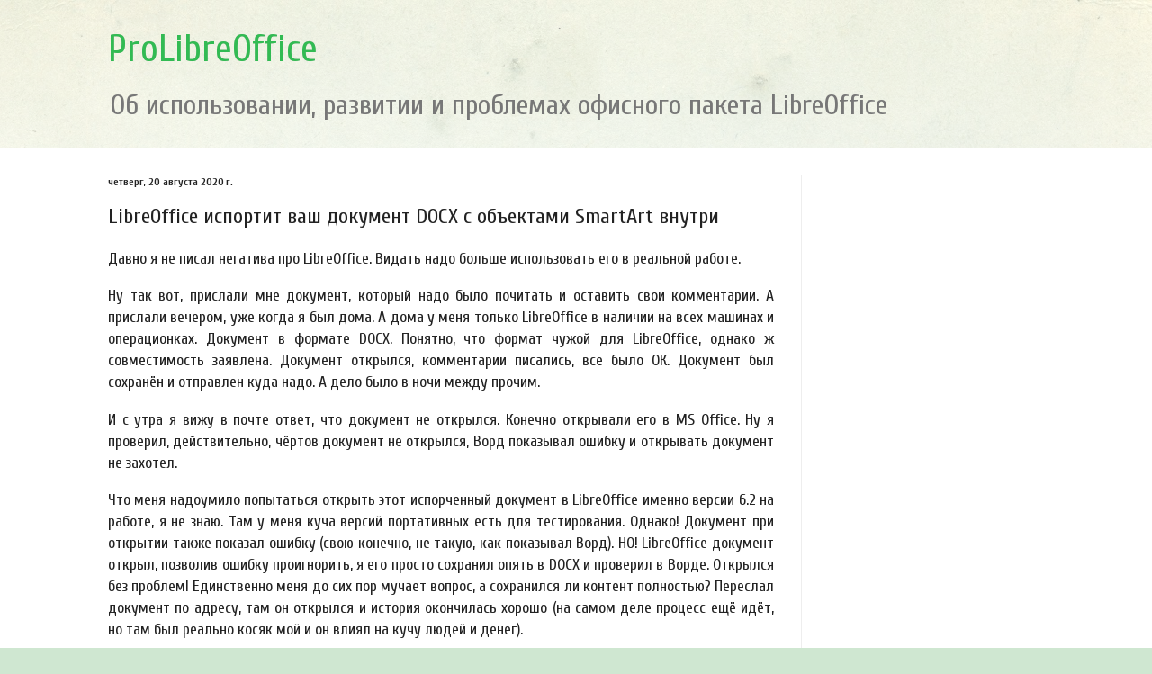

--- FILE ---
content_type: text/html; charset=UTF-8
request_url: http://antilibreoffice.blogspot.com/2020/08/libreoffice-docx-smartart.html
body_size: 17877
content:
<!DOCTYPE html>
<html class='v2' dir='ltr' lang='ru'>
<head>
<link href='https://www.blogger.com/static/v1/widgets/335934321-css_bundle_v2.css' rel='stylesheet' type='text/css'/>
<meta content='width=1100' name='viewport'/>
<meta content='text/html; charset=UTF-8' http-equiv='Content-Type'/>
<meta content='blogger' name='generator'/>
<link href='http://antilibreoffice.blogspot.com/favicon.ico' rel='icon' type='image/x-icon'/>
<link href='http://antilibreoffice.blogspot.com/2020/08/libreoffice-docx-smartart.html' rel='canonical'/>
<link rel="alternate" type="application/atom+xml" title="ProLibreOffice - Atom" href="http://antilibreoffice.blogspot.com/feeds/posts/default" />
<link rel="alternate" type="application/rss+xml" title="ProLibreOffice - RSS" href="http://antilibreoffice.blogspot.com/feeds/posts/default?alt=rss" />
<link rel="service.post" type="application/atom+xml" title="ProLibreOffice - Atom" href="https://draft.blogger.com/feeds/8212239928406662574/posts/default" />

<link rel="alternate" type="application/atom+xml" title="ProLibreOffice - Atom" href="http://antilibreoffice.blogspot.com/feeds/6062362348147961063/comments/default" />
<!--Can't find substitution for tag [blog.ieCssRetrofitLinks]-->
<meta content='http://antilibreoffice.blogspot.com/2020/08/libreoffice-docx-smartart.html' property='og:url'/>
<meta content='LibreOffice испортит ваш документ DOCX с объектами SmartArt внутри' property='og:title'/>
<meta content='Блог про LibreOffice на русском языке' property='og:description'/>
<title>ProLibreOffice: LibreOffice испортит ваш документ DOCX с объектами SmartArt внутри</title>
<style type='text/css'>@font-face{font-family:'Cuprum';font-style:normal;font-weight:400;font-display:swap;src:url(//fonts.gstatic.com/s/cuprum/v29/dg4k_pLmvrkcOkBNK-tCpb4lSzon.woff2)format('woff2');unicode-range:U+0460-052F,U+1C80-1C8A,U+20B4,U+2DE0-2DFF,U+A640-A69F,U+FE2E-FE2F;}@font-face{font-family:'Cuprum';font-style:normal;font-weight:400;font-display:swap;src:url(//fonts.gstatic.com/s/cuprum/v29/dg4k_pLmvrkcOkBNIutCpb4lSzon.woff2)format('woff2');unicode-range:U+0301,U+0400-045F,U+0490-0491,U+04B0-04B1,U+2116;}@font-face{font-family:'Cuprum';font-style:normal;font-weight:400;font-display:swap;src:url(//fonts.gstatic.com/s/cuprum/v29/dg4k_pLmvrkcOkBNKetCpb4lSzon.woff2)format('woff2');unicode-range:U+0102-0103,U+0110-0111,U+0128-0129,U+0168-0169,U+01A0-01A1,U+01AF-01B0,U+0300-0301,U+0303-0304,U+0308-0309,U+0323,U+0329,U+1EA0-1EF9,U+20AB;}@font-face{font-family:'Cuprum';font-style:normal;font-weight:400;font-display:swap;src:url(//fonts.gstatic.com/s/cuprum/v29/dg4k_pLmvrkcOkBNKOtCpb4lSzon.woff2)format('woff2');unicode-range:U+0100-02BA,U+02BD-02C5,U+02C7-02CC,U+02CE-02D7,U+02DD-02FF,U+0304,U+0308,U+0329,U+1D00-1DBF,U+1E00-1E9F,U+1EF2-1EFF,U+2020,U+20A0-20AB,U+20AD-20C0,U+2113,U+2C60-2C7F,U+A720-A7FF;}@font-face{font-family:'Cuprum';font-style:normal;font-weight:400;font-display:swap;src:url(//fonts.gstatic.com/s/cuprum/v29/dg4k_pLmvrkcOkBNJutCpb4lSw.woff2)format('woff2');unicode-range:U+0000-00FF,U+0131,U+0152-0153,U+02BB-02BC,U+02C6,U+02DA,U+02DC,U+0304,U+0308,U+0329,U+2000-206F,U+20AC,U+2122,U+2191,U+2193,U+2212,U+2215,U+FEFF,U+FFFD;}@font-face{font-family:'Cuprum';font-style:normal;font-weight:700;font-display:swap;src:url(//fonts.gstatic.com/s/cuprum/v29/dg4k_pLmvrkcOkBNK-tCpb4lSzon.woff2)format('woff2');unicode-range:U+0460-052F,U+1C80-1C8A,U+20B4,U+2DE0-2DFF,U+A640-A69F,U+FE2E-FE2F;}@font-face{font-family:'Cuprum';font-style:normal;font-weight:700;font-display:swap;src:url(//fonts.gstatic.com/s/cuprum/v29/dg4k_pLmvrkcOkBNIutCpb4lSzon.woff2)format('woff2');unicode-range:U+0301,U+0400-045F,U+0490-0491,U+04B0-04B1,U+2116;}@font-face{font-family:'Cuprum';font-style:normal;font-weight:700;font-display:swap;src:url(//fonts.gstatic.com/s/cuprum/v29/dg4k_pLmvrkcOkBNKetCpb4lSzon.woff2)format('woff2');unicode-range:U+0102-0103,U+0110-0111,U+0128-0129,U+0168-0169,U+01A0-01A1,U+01AF-01B0,U+0300-0301,U+0303-0304,U+0308-0309,U+0323,U+0329,U+1EA0-1EF9,U+20AB;}@font-face{font-family:'Cuprum';font-style:normal;font-weight:700;font-display:swap;src:url(//fonts.gstatic.com/s/cuprum/v29/dg4k_pLmvrkcOkBNKOtCpb4lSzon.woff2)format('woff2');unicode-range:U+0100-02BA,U+02BD-02C5,U+02C7-02CC,U+02CE-02D7,U+02DD-02FF,U+0304,U+0308,U+0329,U+1D00-1DBF,U+1E00-1E9F,U+1EF2-1EFF,U+2020,U+20A0-20AB,U+20AD-20C0,U+2113,U+2C60-2C7F,U+A720-A7FF;}@font-face{font-family:'Cuprum';font-style:normal;font-weight:700;font-display:swap;src:url(//fonts.gstatic.com/s/cuprum/v29/dg4k_pLmvrkcOkBNJutCpb4lSw.woff2)format('woff2');unicode-range:U+0000-00FF,U+0131,U+0152-0153,U+02BB-02BC,U+02C6,U+02DA,U+02DC,U+0304,U+0308,U+0329,U+2000-206F,U+20AC,U+2122,U+2191,U+2193,U+2212,U+2215,U+FEFF,U+FFFD;}</style>
<style id='page-skin-1' type='text/css'><!--
/*
-----------------------------------------------
Blogger Template Style
Name:     Simple
Designer: Blogger
URL:      www.blogger.com
----------------------------------------------- */
/* Variable definitions
====================
<Variable name="keycolor" description="Main Color" type="color" default="#66bbdd"/>
<Group description="Page Text" selector="body">
<Variable name="body.font" description="Font" type="font"
default="normal normal 12px Arial, Tahoma, Helvetica, FreeSans, sans-serif"/>
<Variable name="body.text.color" description="Text Color" type="color" default="#222222"/>
</Group>
<Group description="Backgrounds" selector=".body-fauxcolumns-outer">
<Variable name="body.background.color" description="Outer Background" type="color" default="#66bbdd"/>
<Variable name="content.background.color" description="Main Background" type="color" default="#ffffff"/>
<Variable name="header.background.color" description="Header Background" type="color" default="transparent"/>
</Group>
<Group description="Links" selector=".main-outer">
<Variable name="link.color" description="Link Color" type="color" default="#2288bb"/>
<Variable name="link.visited.color" description="Visited Color" type="color" default="#888888"/>
<Variable name="link.hover.color" description="Hover Color" type="color" default="#33aaff"/>
</Group>
<Group description="Blog Title" selector=".header h1">
<Variable name="header.font" description="Font" type="font"
default="normal normal 60px Arial, Tahoma, Helvetica, FreeSans, sans-serif"/>
<Variable name="header.text.color" description="Title Color" type="color" default="#3399bb" />
</Group>
<Group description="Blog Description" selector=".header .description">
<Variable name="description.text.color" description="Description Color" type="color"
default="#777777" />
</Group>
<Group description="Tabs Text" selector=".tabs-inner .widget li a">
<Variable name="tabs.font" description="Font" type="font"
default="normal normal 14px Arial, Tahoma, Helvetica, FreeSans, sans-serif"/>
<Variable name="tabs.text.color" description="Text Color" type="color" default="#999999"/>
<Variable name="tabs.selected.text.color" description="Selected Color" type="color" default="#000000"/>
</Group>
<Group description="Tabs Background" selector=".tabs-outer .PageList">
<Variable name="tabs.background.color" description="Background Color" type="color" default="#f5f5f5"/>
<Variable name="tabs.selected.background.color" description="Selected Color" type="color" default="#eeeeee"/>
</Group>
<Group description="Post Title" selector="h3.post-title, .comments h4">
<Variable name="post.title.font" description="Font" type="font"
default="normal normal 22px Arial, Tahoma, Helvetica, FreeSans, sans-serif"/>
</Group>
<Group description="Date Header" selector=".date-header">
<Variable name="date.header.color" description="Text Color" type="color"
default="#222222"/>
<Variable name="date.header.background.color" description="Background Color" type="color"
default="transparent"/>
<Variable name="date.header.font" description="Text Font" type="font"
default="normal bold 11px Arial, Tahoma, Helvetica, FreeSans, sans-serif"/>
<Variable name="date.header.padding" description="Date Header Padding" type="string" default="inherit"/>
<Variable name="date.header.letterspacing" description="Date Header Letter Spacing" type="string" default="inherit"/>
<Variable name="date.header.margin" description="Date Header Margin" type="string" default="inherit"/>
</Group>
<Group description="Post Footer" selector=".post-footer">
<Variable name="post.footer.text.color" description="Text Color" type="color" default="#666666"/>
<Variable name="post.footer.background.color" description="Background Color" type="color"
default="#f9f9f9"/>
<Variable name="post.footer.border.color" description="Shadow Color" type="color" default="#eeeeee"/>
</Group>
<Group description="Gadgets" selector="h2">
<Variable name="widget.title.font" description="Title Font" type="font"
default="normal bold 11px Arial, Tahoma, Helvetica, FreeSans, sans-serif"/>
<Variable name="widget.title.text.color" description="Title Color" type="color" default="#000000"/>
<Variable name="widget.alternate.text.color" description="Alternate Color" type="color" default="#999999"/>
</Group>
<Group description="Images" selector=".main-inner">
<Variable name="image.background.color" description="Background Color" type="color" default="#ffffff"/>
<Variable name="image.border.color" description="Border Color" type="color" default="#eeeeee"/>
<Variable name="image.text.color" description="Caption Text Color" type="color" default="#222222"/>
</Group>
<Group description="Accents" selector=".content-inner">
<Variable name="body.rule.color" description="Separator Line Color" type="color" default="#eeeeee"/>
<Variable name="tabs.border.color" description="Tabs Border Color" type="color" default="#eeeeee"/>
</Group>
<Variable name="body.background" description="Body Background" type="background"
color="#66dd86" default="$(color) none repeat scroll top left"/>
<Variable name="body.background.override" description="Body Background Override" type="string" default=""/>
<Variable name="body.background.gradient.cap" description="Body Gradient Cap" type="url"
default="url(https://resources.blogblog.com/blogblog/data/1kt/simple/gradients_light.png)"/>
<Variable name="body.background.gradient.tile" description="Body Gradient Tile" type="url"
default="url(https://resources.blogblog.com/blogblog/data/1kt/simple/body_gradient_tile_light.png)"/>
<Variable name="content.background.color.selector" description="Content Background Color Selector" type="string" default=".content-inner"/>
<Variable name="content.padding" description="Content Padding" type="length" default="10px" min="0" max="100px"/>
<Variable name="content.padding.horizontal" description="Content Horizontal Padding" type="length" default="0" min="0" max="100px"/>
<Variable name="content.shadow.spread" description="Content Shadow Spread" type="length" default="40px" min="0" max="100px"/>
<Variable name="content.shadow.spread.webkit" description="Content Shadow Spread (WebKit)" type="length" default="5px" min="0" max="100px"/>
<Variable name="content.shadow.spread.ie" description="Content Shadow Spread (IE)" type="length" default="10px" min="0" max="100px"/>
<Variable name="main.border.width" description="Main Border Width" type="length" default="0" min="0" max="10px"/>
<Variable name="header.background.gradient" description="Header Gradient" type="url" default="none"/>
<Variable name="header.shadow.offset.left" description="Header Shadow Offset Left" type="length" default="-1px" min="-50px" max="50px"/>
<Variable name="header.shadow.offset.top" description="Header Shadow Offset Top" type="length" default="-1px" min="-50px" max="50px"/>
<Variable name="header.shadow.spread" description="Header Shadow Spread" type="length" default="1px" min="0" max="100px"/>
<Variable name="header.padding" description="Header Padding" type="length" default="30px" min="0" max="100px"/>
<Variable name="header.border.size" description="Header Border Size" type="length" default="1px" min="0" max="10px"/>
<Variable name="header.bottom.border.size" description="Header Bottom Border Size" type="length" default="0" min="0" max="10px"/>
<Variable name="header.border.horizontalsize" description="Header Horizontal Border Size" type="length" default="0" min="0" max="10px"/>
<Variable name="description.text.size" description="Description Text Size" type="string" default="140%"/>
<Variable name="tabs.margin.top" description="Tabs Margin Top" type="length" default="0" min="0" max="100px"/>
<Variable name="tabs.margin.side" description="Tabs Side Margin" type="length" default="30px" min="0" max="100px"/>
<Variable name="tabs.background.gradient" description="Tabs Background Gradient" type="url"
default="url(https://resources.blogblog.com/blogblog/data/1kt/simple/gradients_light.png)"/>
<Variable name="tabs.border.width" description="Tabs Border Width" type="length" default="1px" min="0" max="10px"/>
<Variable name="tabs.bevel.border.width" description="Tabs Bevel Border Width" type="length" default="1px" min="0" max="10px"/>
<Variable name="post.margin.bottom" description="Post Bottom Margin" type="length" default="25px" min="0" max="100px"/>
<Variable name="image.border.small.size" description="Image Border Small Size" type="length" default="2px" min="0" max="10px"/>
<Variable name="image.border.large.size" description="Image Border Large Size" type="length" default="5px" min="0" max="10px"/>
<Variable name="page.width.selector" description="Page Width Selector" type="string" default=".region-inner"/>
<Variable name="page.width" description="Page Width" type="string" default="auto"/>
<Variable name="main.section.margin" description="Main Section Margin" type="length" default="15px" min="0" max="100px"/>
<Variable name="main.padding" description="Main Padding" type="length" default="15px" min="0" max="100px"/>
<Variable name="main.padding.top" description="Main Padding Top" type="length" default="30px" min="0" max="100px"/>
<Variable name="main.padding.bottom" description="Main Padding Bottom" type="length" default="30px" min="0" max="100px"/>
<Variable name="paging.background"
color="#ffffff"
description="Background of blog paging area" type="background"
default="transparent none no-repeat scroll top center"/>
<Variable name="footer.bevel" description="Bevel border length of footer" type="length" default="0" min="0" max="10px"/>
<Variable name="mobile.background.overlay" description="Mobile Background Overlay" type="string"
default="transparent none repeat scroll top left"/>
<Variable name="mobile.background.size" description="Mobile Background Size" type="string" default="auto"/>
<Variable name="mobile.button.color" description="Mobile Button Color" type="color" default="#ffffff" />
<Variable name="startSide" description="Side where text starts in blog language" type="automatic" default="left"/>
<Variable name="endSide" description="Side where text ends in blog language" type="automatic" default="right"/>
*/
/* Content
----------------------------------------------- */
body {
font: normal normal 16px Cuprum;
color: #222222;
background: #cfe7d1 url(//themes.googleusercontent.com/image?id=1x_TqXo6-7t6y2ZiuOyQ2Bk6Zod9CTtyKYtRui0IeQJe6hVlJcQiXYG2xQGkxKvl6iZMJ) repeat fixed top center /* Credit: gaffera (https://www.istockphoto.com/googleimages.php?id=4072573&amp;platform=blogger) */;
padding: 0 0 0 0;
background-attachment: scroll;
}
html body .content-outer {
min-width: 0;
max-width: 100%;
width: 100%;
}
h2 {
font-size: 22px;
}
a:link {
text-decoration:none;
color: #21bb53;
}
a:visited {
text-decoration:none;
color: #5321bb;
}
a:hover {
text-decoration:underline;
color: #32ff86;
}
.body-fauxcolumn-outer .fauxcolumn-inner {
background: transparent url(https://resources.blogblog.com/blogblog/data/1kt/simple/body_gradient_tile_light.png) repeat scroll top left;
_background-image: none;
}
.body-fauxcolumn-outer .cap-top {
position: absolute;
z-index: 1;
height: 400px;
width: 100%;
}
.body-fauxcolumn-outer .cap-top .cap-left {
width: 100%;
background: transparent url(https://resources.blogblog.com/blogblog/data/1kt/simple/gradients_light.png) repeat-x scroll top left;
_background-image: none;
}
.content-outer {
-moz-box-shadow: 0 0 0 rgba(0, 0, 0, .15);
-webkit-box-shadow: 0 0 0 rgba(0, 0, 0, .15);
-goog-ms-box-shadow: 0 0 0 #333333;
box-shadow: 0 0 0 rgba(0, 0, 0, .15);
margin-bottom: 1px;
}
.content-inner {
padding: 0 0;
}
.main-outer, .footer-outer {
background-color: #ffffff;
}
/* Header
----------------------------------------------- */
.header-outer {
background: rgba(0, 0, 0, 0) none repeat-x scroll 0 -400px;
_background-image: none;
}
.Header h1 {
font: normal normal 42px Cuprum;
color: #32bb53;
text-shadow: 0 0 0 rgba(0, 0, 0, .2);
}
.Header h1 a {
color: #32bb53;
}
.Header .description {
font-size: 200%;
color: #777777;
}
.header-inner .Header .titlewrapper {
padding: 0px 30px;
}
.header-inner .Header .descriptionwrapper {
padding: 0 30px;
}
/* Tabs
----------------------------------------------- */
.tabs-inner .section:first-child {
border-top: 0 solid #dddddd;
}
.tabs-inner .section:first-child ul {
margin-top: -0;
border-top: 0 solid #dddddd;
border-left: 0 solid #dddddd;
border-right: 0 solid #dddddd;
}
.tabs-inner .widget ul {
background: #f5f5f5 none repeat-x scroll 0 -800px;
_background-image: none;
border-bottom: 0 solid #dddddd;
margin-top: 0;
margin-left: -0;
margin-right: -0;
}
.tabs-inner .widget li a {
display: inline-block;
padding: .6em 1em;
font: normal normal 20px Cuprum;
color: #999999;
border-left: 0 solid #ffffff;
border-right: 0 solid #dddddd;
}
.tabs-inner .widget li:first-child a {
border-left: none;
}
.tabs-inner .widget li.selected a, .tabs-inner .widget li a:hover {
color: #000000;
background-color: #eeeeee;
text-decoration: none;
}
/* Columns
----------------------------------------------- */
.main-outer {
border-top: 1px solid #eeeeee;
}
.fauxcolumn-left-outer .fauxcolumn-inner {
border-right: 1px solid #eeeeee;
}
.fauxcolumn-right-outer .fauxcolumn-inner {
border-left: 1px solid #eeeeee;
}
/* Headings
----------------------------------------------- */
div.widget > h2,
div.widget h2.title {
margin: 0 0 1em 0;
font: normal bold 14px Cuprum;
color: #000000;
}
/* Widgets
----------------------------------------------- */
.widget .zippy {
color: #999999;
text-shadow: 2px 2px 1px rgba(0, 0, 0, .1);
}
.widget .popular-posts ul {
list-style: none;
}
/* Posts
----------------------------------------------- */
h2.date-header {
font: normal bold 12px Cuprum;
}
.date-header span {
background-color: rgba(0, 0, 0, 0);
color: #222222;
padding: inherit;
letter-spacing: inherit;
margin: inherit;
}
.main-inner {
padding-top: 30px;
padding-bottom: 30px;
}
.main-inner .column-center-inner {
padding: 0 15px;
}
.main-inner .column-center-inner .section {
margin: 0 15px;
}
.post {
margin: 0 0 25px 0;
}
h3.post-title, .comments h4 {
font: normal normal 24px Cuprum;
margin: .75em 0 0;
}
.post-body {
font-size: 110%;
line-height: 1.4;
position: relative;
}
.post-body img, .post-body .tr-caption-container, .Profile img, .Image img,
.BlogList .item-thumbnail img {
padding: 2px;
background: #ffffff;
border: 1px solid #eeeeee;
-moz-box-shadow: 1px 1px 5px rgba(0, 0, 0, .1);
-webkit-box-shadow: 1px 1px 5px rgba(0, 0, 0, .1);
box-shadow: 1px 1px 5px rgba(0, 0, 0, .1);
}
.post-body img, .post-body .tr-caption-container {
padding: 5px;
}
.post-body .tr-caption-container {
color: #222222;
}
.post-body .tr-caption-container img {
padding: 0;
background: transparent;
border: none;
-moz-box-shadow: 0 0 0 rgba(0, 0, 0, .1);
-webkit-box-shadow: 0 0 0 rgba(0, 0, 0, .1);
box-shadow: 0 0 0 rgba(0, 0, 0, .1);
}
.post-header {
margin: 0 0 1.5em;
line-height: 1.6;
font-size: 90%;
}
.post-footer {
margin: 20px -2px 0;
padding: 5px 10px;
color: #666666;
background-color: #f9f9f9;
border-bottom: 1px solid #eeeeee;
line-height: 1.6;
font-size: 90%;
}
#comments .comment-author {
padding-top: 1.5em;
border-top: 1px solid #eeeeee;
background-position: 0 1.5em;
}
#comments .comment-author:first-child {
padding-top: 0;
border-top: none;
}
.avatar-image-container {
margin: .2em 0 0;
}
#comments .avatar-image-container img {
border: 1px solid #eeeeee;
}
/* Comments
----------------------------------------------- */
.comments .comments-content .icon.blog-author {
background-repeat: no-repeat;
background-image: url([data-uri]);
}
.comments .comments-content .loadmore a {
border-top: 1px solid #999999;
border-bottom: 1px solid #999999;
}
.comments .comment-thread.inline-thread {
background-color: #f9f9f9;
}
.comments .continue {
border-top: 2px solid #999999;
}
/* Accents
---------------------------------------------- */
.section-columns td.columns-cell {
border-left: 1px solid #eeeeee;
}
.blog-pager {
background: transparent none no-repeat scroll top center;
}
.blog-pager-older-link, .home-link,
.blog-pager-newer-link {
background-color: #ffffff;
padding: 5px;
}
.footer-outer {
border-top: 0 dashed #bbbbbb;
}
/* Mobile
----------------------------------------------- */
body.mobile  {
background-size: auto;
}
.mobile .body-fauxcolumn-outer {
background: transparent none repeat scroll top left;
}
.mobile .body-fauxcolumn-outer .cap-top {
background-size: 100% auto;
}
.mobile .content-outer {
-webkit-box-shadow: 0 0 3px rgba(0, 0, 0, .15);
box-shadow: 0 0 3px rgba(0, 0, 0, .15);
}
.mobile .tabs-inner .widget ul {
margin-left: 0;
margin-right: 0;
}
.mobile .post {
margin: 0;
}
.mobile .main-inner .column-center-inner .section {
margin: 0;
}
.mobile .date-header span {
padding: 0.1em 10px;
margin: 0 -10px;
}
.mobile h3.post-title {
margin: 0;
}
.mobile .blog-pager {
background: transparent none no-repeat scroll top center;
}
.mobile .footer-outer {
border-top: none;
}
.mobile .main-inner, .mobile .footer-inner {
background-color: #ffffff;
}
.mobile-index-contents {
color: #222222;
}
.mobile-link-button {
background-color: #21bb53;
}
.mobile-link-button a:link, .mobile-link-button a:visited {
color: #ffffff;
}
.mobile .tabs-inner .section:first-child {
border-top: none;
}
.mobile .tabs-inner .PageList .widget-content {
background-color: #eeeeee;
color: #000000;
border-top: 0 solid #dddddd;
border-bottom: 0 solid #dddddd;
}
.mobile .tabs-inner .PageList .widget-content .pagelist-arrow {
border-left: 1px solid #dddddd;
}

--></style>
<style id='template-skin-1' type='text/css'><!--
body {
min-width: 1100px;
}
.content-outer, .content-fauxcolumn-outer, .region-inner {
min-width: 1100px;
max-width: 1100px;
_width: 1100px;
}
.main-inner .columns {
padding-left: 0px;
padding-right: 300px;
}
.main-inner .fauxcolumn-center-outer {
left: 0px;
right: 300px;
/* IE6 does not respect left and right together */
_width: expression(this.parentNode.offsetWidth -
parseInt("0px") -
parseInt("300px") + 'px');
}
.main-inner .fauxcolumn-left-outer {
width: 0px;
}
.main-inner .fauxcolumn-right-outer {
width: 300px;
}
.main-inner .column-left-outer {
width: 0px;
right: 100%;
margin-left: -0px;
}
.main-inner .column-right-outer {
width: 300px;
margin-right: -300px;
}
#layout {
min-width: 0;
}
#layout .content-outer {
min-width: 0;
width: 800px;
}
#layout .region-inner {
min-width: 0;
width: auto;
}
body#layout div.add_widget {
padding: 8px;
}
body#layout div.add_widget a {
margin-left: 32px;
}
--></style>
<style>
    body {background-image:url(\/\/themes.googleusercontent.com\/image?id=1x_TqXo6-7t6y2ZiuOyQ2Bk6Zod9CTtyKYtRui0IeQJe6hVlJcQiXYG2xQGkxKvl6iZMJ);}
    
@media (max-width: 200px) { body {background-image:url(\/\/themes.googleusercontent.com\/image?id=1x_TqXo6-7t6y2ZiuOyQ2Bk6Zod9CTtyKYtRui0IeQJe6hVlJcQiXYG2xQGkxKvl6iZMJ&options=w200);}}
@media (max-width: 400px) and (min-width: 201px) { body {background-image:url(\/\/themes.googleusercontent.com\/image?id=1x_TqXo6-7t6y2ZiuOyQ2Bk6Zod9CTtyKYtRui0IeQJe6hVlJcQiXYG2xQGkxKvl6iZMJ&options=w400);}}
@media (max-width: 800px) and (min-width: 401px) { body {background-image:url(\/\/themes.googleusercontent.com\/image?id=1x_TqXo6-7t6y2ZiuOyQ2Bk6Zod9CTtyKYtRui0IeQJe6hVlJcQiXYG2xQGkxKvl6iZMJ&options=w800);}}
@media (max-width: 1200px) and (min-width: 801px) { body {background-image:url(\/\/themes.googleusercontent.com\/image?id=1x_TqXo6-7t6y2ZiuOyQ2Bk6Zod9CTtyKYtRui0IeQJe6hVlJcQiXYG2xQGkxKvl6iZMJ&options=w1200);}}
/* Last tag covers anything over one higher than the previous max-size cap. */
@media (min-width: 1201px) { body {background-image:url(\/\/themes.googleusercontent.com\/image?id=1x_TqXo6-7t6y2ZiuOyQ2Bk6Zod9CTtyKYtRui0IeQJe6hVlJcQiXYG2xQGkxKvl6iZMJ&options=w1600);}}
  </style>
<link href='https://draft.blogger.com/dyn-css/authorization.css?targetBlogID=8212239928406662574&amp;zx=84d983fe-c8a4-4231-97a8-3cb113eb6924' media='none' onload='if(media!=&#39;all&#39;)media=&#39;all&#39;' rel='stylesheet'/><noscript><link href='https://draft.blogger.com/dyn-css/authorization.css?targetBlogID=8212239928406662574&amp;zx=84d983fe-c8a4-4231-97a8-3cb113eb6924' rel='stylesheet'/></noscript>
<meta name='google-adsense-platform-account' content='ca-host-pub-1556223355139109'/>
<meta name='google-adsense-platform-domain' content='blogspot.com'/>

<!-- data-ad-client=ca-pub-6980669466902966 -->

</head>
<body class='loading'>
<div class='navbar no-items section' id='navbar' name='Панель навигации'>
</div>
<div class='body-fauxcolumns'>
<div class='fauxcolumn-outer body-fauxcolumn-outer'>
<div class='cap-top'>
<div class='cap-left'></div>
<div class='cap-right'></div>
</div>
<div class='fauxborder-left'>
<div class='fauxborder-right'></div>
<div class='fauxcolumn-inner'>
</div>
</div>
<div class='cap-bottom'>
<div class='cap-left'></div>
<div class='cap-right'></div>
</div>
</div>
</div>
<div class='content'>
<div class='content-fauxcolumns'>
<div class='fauxcolumn-outer content-fauxcolumn-outer'>
<div class='cap-top'>
<div class='cap-left'></div>
<div class='cap-right'></div>
</div>
<div class='fauxborder-left'>
<div class='fauxborder-right'></div>
<div class='fauxcolumn-inner'>
</div>
</div>
<div class='cap-bottom'>
<div class='cap-left'></div>
<div class='cap-right'></div>
</div>
</div>
</div>
<div class='content-outer'>
<div class='content-cap-top cap-top'>
<div class='cap-left'></div>
<div class='cap-right'></div>
</div>
<div class='fauxborder-left content-fauxborder-left'>
<div class='fauxborder-right content-fauxborder-right'></div>
<div class='content-inner'>
<header>
<div class='header-outer'>
<div class='header-cap-top cap-top'>
<div class='cap-left'></div>
<div class='cap-right'></div>
</div>
<div class='fauxborder-left header-fauxborder-left'>
<div class='fauxborder-right header-fauxborder-right'></div>
<div class='region-inner header-inner'>
<div class='header section' id='header' name='Заголовок'><div class='widget Header' data-version='1' id='Header1'>
<div id='header-inner'>
<div class='titlewrapper'>
<h1 class='title'>
<a href='http://antilibreoffice.blogspot.com/'>
ProLibreOffice
</a>
</h1>
</div>
<div class='descriptionwrapper'>
<p class='description'><span>Об использовании, развитии и проблемах офисного пакета LibreOffice</span></p>
</div>
</div>
</div></div>
</div>
</div>
<div class='header-cap-bottom cap-bottom'>
<div class='cap-left'></div>
<div class='cap-right'></div>
</div>
</div>
</header>
<div class='tabs-outer'>
<div class='tabs-cap-top cap-top'>
<div class='cap-left'></div>
<div class='cap-right'></div>
</div>
<div class='fauxborder-left tabs-fauxborder-left'>
<div class='fauxborder-right tabs-fauxborder-right'></div>
<div class='region-inner tabs-inner'>
<div class='tabs no-items section' id='crosscol' name='Поперечный столбец'></div>
<div class='tabs no-items section' id='crosscol-overflow' name='Cross-Column 2'></div>
</div>
</div>
<div class='tabs-cap-bottom cap-bottom'>
<div class='cap-left'></div>
<div class='cap-right'></div>
</div>
</div>
<div class='main-outer'>
<div class='main-cap-top cap-top'>
<div class='cap-left'></div>
<div class='cap-right'></div>
</div>
<div class='fauxborder-left main-fauxborder-left'>
<div class='fauxborder-right main-fauxborder-right'></div>
<div class='region-inner main-inner'>
<div class='columns fauxcolumns'>
<div class='fauxcolumn-outer fauxcolumn-center-outer'>
<div class='cap-top'>
<div class='cap-left'></div>
<div class='cap-right'></div>
</div>
<div class='fauxborder-left'>
<div class='fauxborder-right'></div>
<div class='fauxcolumn-inner'>
</div>
</div>
<div class='cap-bottom'>
<div class='cap-left'></div>
<div class='cap-right'></div>
</div>
</div>
<div class='fauxcolumn-outer fauxcolumn-left-outer'>
<div class='cap-top'>
<div class='cap-left'></div>
<div class='cap-right'></div>
</div>
<div class='fauxborder-left'>
<div class='fauxborder-right'></div>
<div class='fauxcolumn-inner'>
</div>
</div>
<div class='cap-bottom'>
<div class='cap-left'></div>
<div class='cap-right'></div>
</div>
</div>
<div class='fauxcolumn-outer fauxcolumn-right-outer'>
<div class='cap-top'>
<div class='cap-left'></div>
<div class='cap-right'></div>
</div>
<div class='fauxborder-left'>
<div class='fauxborder-right'></div>
<div class='fauxcolumn-inner'>
</div>
</div>
<div class='cap-bottom'>
<div class='cap-left'></div>
<div class='cap-right'></div>
</div>
</div>
<!-- corrects IE6 width calculation -->
<div class='columns-inner'>
<div class='column-center-outer'>
<div class='column-center-inner'>
<div class='main section' id='main' name='Основной'><div class='widget Blog' data-version='1' id='Blog1'>
<div class='blog-posts hfeed'>

          <div class="date-outer">
        
<h2 class='date-header'><span>четверг, 20 августа 2020&#8239;г.</span></h2>

          <div class="date-posts">
        
<div class='post-outer'>
<div class='post hentry uncustomized-post-template' itemprop='blogPost' itemscope='itemscope' itemtype='http://schema.org/BlogPosting'>
<meta content='8212239928406662574' itemprop='blogId'/>
<meta content='6062362348147961063' itemprop='postId'/>
<a name='6062362348147961063'></a>
<h3 class='post-title entry-title' itemprop='name'>
LibreOffice испортит ваш документ DOCX с объектами SmartArt внутри
</h3>
<div class='post-header'>
<div class='post-header-line-1'></div>
</div>
<div class='post-body entry-content' id='post-body-6062362348147961063' itemprop='description articleBody'>
<p style="text-align: justify;">Давно я не писал негатива про LibreOffice. Видать надо больше использовать его в реальной работе.</p><p style="text-align: justify;">Ну так вот, прислали мне документ, который надо было почитать и оставить свои комментарии. А прислали вечером, уже когда я был дома. А дома у меня только LibreOffice в наличии на всех машинах и операционках. Документ в формате DOCX. Понятно, что формат чужой для LibreOffice, однако ж совместимость заявлена. Документ открылся, комментарии писались, все было ОК. Документ был сохранён и отправлен куда надо. А дело было в ночи между прочим.</p><p style="text-align: justify;">И с утра я вижу в почте ответ, что документ не открылся. Конечно открывали его в MS Office. Ну я проверил, действительно, чёртов документ не открылся, Ворд показывал ошибку и открывать документ не захотел.</p><p style="text-align: justify;">Что меня надоумило попытаться открыть этот испорченный документ в LibreOffice именно версии 6.2 на работе, я не знаю. Там у меня куча версий портативных есть для тестирования. Однако! Документ при открытии также показал ошибку (свою конечно, не такую, как показывал Ворд). НО! LibreOffice документ открыл, позволив ошибку проигнорить, я его просто сохранил опять в DOCX и проверил в Ворде. Открылся без проблем! Единственно меня до сих пор мучает вопрос, а сохранился ли контент полностью? Переслал документ по адресу, там он открылся и история окончилась хорошо (на самом деле процесс ещё идёт, но там был реально косяк мой и он влиял на кучу людей и денег).</p><p style="text-align: justify;">Я пожалился Майку и он таки расковырял причину проблем в 140 страничном документе. Проблема оказалась в единственном на весь документ объекте SmartArt. Кто не знает, SmartArt - это такие специфальные рисованные объекты, типа диаграммы, которые можно легко редактировать на лету и получить симпатичную картинку. С поддержкой SmartArt в LibreOffice не сказать, что беда прям, но работать и работать ещё. Они открываются, но редактировать их так же, как в МСО, не получится.</p><p style="text-align: justify;">Ну, в общем и целом, я написал багу, обнаружил, что это регрессия (тупо попробовав все версии с 7.0 до 6.2). Причем регрессия была внесена в 6.3! И то, что на работе мне под руки попалась версия 6.2 - это не иначе, как вмешательство провидения. Далее был бисект - поиск дряного коммита. Коммит-то на самом деле полезный и добавлял очередной шаг на пути полноценной поддержки SmartArt в LibreOffice. К сожалению этот коммит потянул за собой не одну мою регрессию, товаращи нашли в багзилле ещё три разного рода проблемы, связанных с тем коммитом. К ещё большему сожалению, парни из Коллабора (а коммит был от них) не спешат эти регресси устранять.</p><p style="text-align: justify;">Будьте внимательны и осторожны с документами в чужом формате!<br /></p>
<div style='clear: both;'></div>
</div>
<div class='post-footer'>
<div class='post-footer-line post-footer-line-1'>
<span class='post-author vcard'>
Автор:
<span class='fn' itemprop='author' itemscope='itemscope' itemtype='http://schema.org/Person'>
<meta content='https://draft.blogger.com/profile/11694297935288423889' itemprop='url'/>
<a class='g-profile' href='https://draft.blogger.com/profile/11694297935288423889' rel='author' title='author profile'>
<span itemprop='name'>Roman Kuznetsov</span>
</a>
</span>
</span>
<span class='post-timestamp'>
на
<meta content='http://antilibreoffice.blogspot.com/2020/08/libreoffice-docx-smartart.html' itemprop='url'/>
<a class='timestamp-link' href='http://antilibreoffice.blogspot.com/2020/08/libreoffice-docx-smartart.html' rel='bookmark' title='permanent link'><abbr class='published' itemprop='datePublished' title='2020-08-20T13:24:00-07:00'>13:24</abbr></a>
</span>
<span class='post-comment-link'>
</span>
<span class='post-icons'>
<span class='item-control blog-admin pid-1843962102'>
<a href='https://draft.blogger.com/post-edit.g?blogID=8212239928406662574&postID=6062362348147961063&from=pencil' title='Изменить сообщение'>
<img alt='' class='icon-action' height='18' src='https://resources.blogblog.com/img/icon18_edit_allbkg.gif' width='18'/>
</a>
</span>
</span>
<div class='post-share-buttons goog-inline-block'>
<a class='goog-inline-block share-button sb-email' href='https://draft.blogger.com/share-post.g?blogID=8212239928406662574&postID=6062362348147961063&target=email' target='_blank' title='Отправить по электронной почте'><span class='share-button-link-text'>Отправить по электронной почте</span></a><a class='goog-inline-block share-button sb-blog' href='https://draft.blogger.com/share-post.g?blogID=8212239928406662574&postID=6062362348147961063&target=blog' onclick='window.open(this.href, "_blank", "height=270,width=475"); return false;' target='_blank' title='Написать об этом в блоге'><span class='share-button-link-text'>Написать об этом в блоге</span></a><a class='goog-inline-block share-button sb-twitter' href='https://draft.blogger.com/share-post.g?blogID=8212239928406662574&postID=6062362348147961063&target=twitter' target='_blank' title='Поделиться в X'><span class='share-button-link-text'>Поделиться в X</span></a><a class='goog-inline-block share-button sb-facebook' href='https://draft.blogger.com/share-post.g?blogID=8212239928406662574&postID=6062362348147961063&target=facebook' onclick='window.open(this.href, "_blank", "height=430,width=640"); return false;' target='_blank' title='Опубликовать в Facebook'><span class='share-button-link-text'>Опубликовать в Facebook</span></a><a class='goog-inline-block share-button sb-pinterest' href='https://draft.blogger.com/share-post.g?blogID=8212239928406662574&postID=6062362348147961063&target=pinterest' target='_blank' title='Поделиться в Pinterest'><span class='share-button-link-text'>Поделиться в Pinterest</span></a>
</div>
</div>
<div class='post-footer-line post-footer-line-2'>
<span class='post-labels'>
Ярлыки:
<a href='http://antilibreoffice.blogspot.com/search/label/%D0%9F%D0%BE%D1%80%D1%82%D0%B8%D0%BC%20%D0%B4%D0%BE%D0%BA%D1%83%D0%BC%D0%B5%D0%BD%D1%82%D1%8B' rel='tag'>Портим документы</a>,
<a href='http://antilibreoffice.blogspot.com/search/label/SmartArt' rel='tag'>SmartArt</a>,
<a href='http://antilibreoffice.blogspot.com/search/label/Writer' rel='tag'>Writer</a>
</span>
</div>
<div class='post-footer-line post-footer-line-3'>
<span class='post-location'>
</span>
</div>
</div>
</div>
<div class='comments' id='comments'>
<a name='comments'></a>
<h4>Комментариев нет:</h4>
<div id='Blog1_comments-block-wrapper'>
<dl class='avatar-comment-indent' id='comments-block'>
</dl>
</div>
<p class='comment-footer'>
<div class='comment-form'>
<a name='comment-form'></a>
<h4 id='comment-post-message'>Отправить комментарий</h4>
<p>Внимание! Сообщения проходят премодерацию!</p>
<a href='https://draft.blogger.com/comment/frame/8212239928406662574?po=6062362348147961063&hl=ru&saa=85391&origin=http://antilibreoffice.blogspot.com' id='comment-editor-src'></a>
<iframe allowtransparency='true' class='blogger-iframe-colorize blogger-comment-from-post' frameborder='0' height='410px' id='comment-editor' name='comment-editor' src='' width='100%'></iframe>
<script src='https://www.blogger.com/static/v1/jsbin/2830521187-comment_from_post_iframe.js' type='text/javascript'></script>
<script type='text/javascript'>
      BLOG_CMT_createIframe('https://draft.blogger.com/rpc_relay.html');
    </script>
</div>
</p>
</div>
</div>
<div class='inline-ad'>
<script async src="https://pagead2.googlesyndication.com/pagead/js/adsbygoogle.js"></script>
<!-- antilibreoffice_main_Blog1_1x1_as -->
<ins class="adsbygoogle"
     style="display:block"
     data-ad-client="ca-pub-6980669466902966"
     data-ad-host="ca-host-pub-1556223355139109"
     data-ad-host-channel="L0007"
     data-ad-slot="1298212726"
     data-ad-format="auto"
     data-full-width-responsive="true"></ins>
<script>
(adsbygoogle = window.adsbygoogle || []).push({});
</script>
</div>

        </div></div>
      
</div>
<div class='blog-pager' id='blog-pager'>
<span id='blog-pager-newer-link'>
<a class='blog-pager-newer-link' href='http://antilibreoffice.blogspot.com/2020/08/ms-excel-xlsx-libreoffice.html' id='Blog1_blog-pager-newer-link' title='Следующее'>Следующее</a>
</span>
<span id='blog-pager-older-link'>
<a class='blog-pager-older-link' href='http://antilibreoffice.blogspot.com/2020/08/qa-libreoffice-2020.html' id='Blog1_blog-pager-older-link' title='Предыдущее'>Предыдущее</a>
</span>
<a class='home-link' href='http://antilibreoffice.blogspot.com/'>Главная страница</a>
</div>
<div class='clear'></div>
<div class='post-feeds'>
<div class='feed-links'>
Подписаться на:
<a class='feed-link' href='http://antilibreoffice.blogspot.com/feeds/6062362348147961063/comments/default' target='_blank' type='application/atom+xml'>Комментарии к сообщению (Atom)</a>
</div>
</div>
</div></div>
</div>
</div>
<div class='column-left-outer'>
<div class='column-left-inner'>
<aside>
</aside>
</div>
</div>
<div class='column-right-outer'>
<div class='column-right-inner'>
<aside>
<div class='sidebar section' id='sidebar-right-1'><div class='widget AdSense' data-version='1' id='AdSense1'>
<div class='widget-content'>
<script async src="https://pagead2.googlesyndication.com/pagead/js/adsbygoogle.js"></script>
<!-- antilibreoffice_sidebar-right-1_AdSense1_1x1_as -->
<ins class="adsbygoogle"
     style="display:block"
     data-ad-client="ca-pub-6980669466902966"
     data-ad-host="ca-host-pub-1556223355139109"
     data-ad-host-channel="L0001"
     data-ad-slot="9886209537"
     data-ad-format="auto"
     data-full-width-responsive="true"></ins>
<script>
(adsbygoogle = window.adsbygoogle || []).push({});
</script>
<div class='clear'></div>
</div>
</div><div class='widget LinkList' data-version='1' id='LinkList1'>
<h2>Ссылки на документацию</h2>
<div class='widget-content'>
<ul>
<li><a href='https://wiki.documentfoundation.org/Faq/ru'>LibreOffice FAQ Ru</a></li>
<li><a href='https://wiki.documentfoundation.org/Documentation/Publications'>Официальная документация на английском языке</a></li>
<li><a href='https://wiki.documentfoundation.org/Documentation/Publications/ru'>Официальная документация на русском языке</a></li>
</ul>
<div class='clear'></div>
</div>
</div><div class='widget Label' data-version='1' id='Label1'>
<h2>Облако тэгов</h2>
<div class='widget-content cloud-label-widget-content'>
<span class='label-size label-size-1'>
<a dir='ltr' href='http://antilibreoffice.blogspot.com/search/label/2021'>2021</a>
</span>
<span class='label-size label-size-1'>
<a dir='ltr' href='http://antilibreoffice.blogspot.com/search/label/2022'>2022</a>
</span>
<span class='label-size label-size-1'>
<a dir='ltr' href='http://antilibreoffice.blogspot.com/search/label/2025'>2025</a>
</span>
<span class='label-size label-size-2'>
<a dir='ltr' href='http://antilibreoffice.blogspot.com/search/label/24.2'>24.2</a>
</span>
<span class='label-size label-size-3'>
<a dir='ltr' href='http://antilibreoffice.blogspot.com/search/label/24.8'>24.8</a>
</span>
<span class='label-size label-size-2'>
<a dir='ltr' href='http://antilibreoffice.blogspot.com/search/label/25.2'>25.2</a>
</span>
<span class='label-size label-size-2'>
<a dir='ltr' href='http://antilibreoffice.blogspot.com/search/label/25.8'>25.8</a>
</span>
<span class='label-size label-size-3'>
<a dir='ltr' href='http://antilibreoffice.blogspot.com/search/label/7.0'>7.0</a>
</span>
<span class='label-size label-size-3'>
<a dir='ltr' href='http://antilibreoffice.blogspot.com/search/label/7.1'>7.1</a>
</span>
<span class='label-size label-size-2'>
<a dir='ltr' href='http://antilibreoffice.blogspot.com/search/label/7.2'>7.2</a>
</span>
<span class='label-size label-size-2'>
<a dir='ltr' href='http://antilibreoffice.blogspot.com/search/label/7.3'>7.3</a>
</span>
<span class='label-size label-size-2'>
<a dir='ltr' href='http://antilibreoffice.blogspot.com/search/label/7.4'>7.4</a>
</span>
<span class='label-size label-size-2'>
<a dir='ltr' href='http://antilibreoffice.blogspot.com/search/label/7.5'>7.5</a>
</span>
<span class='label-size label-size-2'>
<a dir='ltr' href='http://antilibreoffice.blogspot.com/search/label/7.6'>7.6</a>
</span>
<span class='label-size label-size-1'>
<a dir='ltr' href='http://antilibreoffice.blogspot.com/search/label/%D0%90%D0%B2%D1%82%D0%BE%D1%82%D0%B5%D0%BA%D1%81%D1%82'>Автотекст</a>
</span>
<span class='label-size label-size-2'>
<a dir='ltr' href='http://antilibreoffice.blogspot.com/search/label/%D0%90%D0%B2%D1%82%D0%BE%D1%84%D0%B8%D0%BB%D1%8C%D1%82%D1%80'>Автофильтр</a>
</span>
<span class='label-size label-size-4'>
<a dir='ltr' href='http://antilibreoffice.blogspot.com/search/label/%D0%91%D0%B0%D0%B3%D0%B7%D0%B8%D0%BB%D0%BB%D0%B0'>Багзилла</a>
</span>
<span class='label-size label-size-1'>
<a dir='ltr' href='http://antilibreoffice.blogspot.com/search/label/%D0%91%D0%BE%D0%BA%D0%BE%D0%B2%D0%B0%D1%8F%20%D0%BF%D0%B0%D0%BD%D0%B5%D0%BB%D1%8C'>Боковая панель</a>
</span>
<span class='label-size label-size-2'>
<a dir='ltr' href='http://antilibreoffice.blogspot.com/search/label/%D0%91%D1%80%D0%B5%D0%BD%D0%B4%D0%B8%D0%BD%D0%B3'>Брендинг</a>
</span>
<span class='label-size label-size-3'>
<a dir='ltr' href='http://antilibreoffice.blogspot.com/search/label/%D0%91%D1%83%D0%B4%D1%83%D1%89%D0%B5%D0%B5'>Будущее</a>
</span>
<span class='label-size label-size-1'>
<a dir='ltr' href='http://antilibreoffice.blogspot.com/search/label/%D0%91%D1%8B%D1%81%D1%82%D1%80%D1%8B%D0%B9%20%D0%BF%D0%BE%D0%B8%D1%81%D0%BA'>Быстрый поиск</a>
</span>
<span class='label-size label-size-3'>
<a dir='ltr' href='http://antilibreoffice.blogspot.com/search/label/%D0%92%20%D0%BE%D1%80%D0%B3%D0%B0%D0%BD%D0%B8%D0%B7%D0%B0%D1%86%D0%B8%D1%8F%D1%85'>В организациях</a>
</span>
<span class='label-size label-size-1'>
<a dir='ltr' href='http://antilibreoffice.blogspot.com/search/label/%D0%92%D0%B0%D0%BB%D1%8E%D1%82%D0%B0'>Валюта</a>
</span>
<span class='label-size label-size-1'>
<a dir='ltr' href='http://antilibreoffice.blogspot.com/search/label/%D0%92%D0%B0%D0%BD%D0%B4%D0%B0%D0%BB%D1%8B'>Вандалы</a>
</span>
<span class='label-size label-size-1'>
<a dir='ltr' href='http://antilibreoffice.blogspot.com/search/label/%D0%92%D0%B5%D1%80%D1%81%D0%B8%D0%B8'>Версии</a>
</span>
<span class='label-size label-size-2'>
<a dir='ltr' href='http://antilibreoffice.blogspot.com/search/label/%D0%92%D0%B8%D0%B4%D0%B5%D0%BE'>Видео</a>
</span>
<span class='label-size label-size-1'>
<a dir='ltr' href='http://antilibreoffice.blogspot.com/search/label/%D0%B2%D0%B8%D0%B4%D0%B5%D0%BE%D0%BB%D0%B5%D0%BA%D1%86%D0%B8%D1%8F'>видеолекция</a>
</span>
<span class='label-size label-size-1'>
<a dir='ltr' href='http://antilibreoffice.blogspot.com/search/label/%D0%92%D0%BE%D0%BB%D0%BE%D0%BD%D1%82%D0%B5%D1%80%D1%8B'>Волонтеры</a>
</span>
<span class='label-size label-size-1'>
<a dir='ltr' href='http://antilibreoffice.blogspot.com/search/label/%D0%92%D1%8B%D0%B1%D0%BE%D1%80%D1%8B'>Выборы</a>
</span>
<span class='label-size label-size-1'>
<a dir='ltr' href='http://antilibreoffice.blogspot.com/search/label/%D0%B3%D0%B8%D0%BF%D0%B5%D1%80%D1%81%D1%81%D1%8B%D0%BB%D0%BA%D0%B8'>гиперссылки</a>
</span>
<span class='label-size label-size-1'>
<a dir='ltr' href='http://antilibreoffice.blogspot.com/search/label/%D0%93%D0%9E%D0%A1%D0%A2'>ГОСТ</a>
</span>
<span class='label-size label-size-2'>
<a dir='ltr' href='http://antilibreoffice.blogspot.com/search/label/%D0%94%D0%B8%D0%B0%D0%B3%D1%80%D0%B0%D0%BC%D0%BC%D1%8B'>Диаграммы</a>
</span>
<span class='label-size label-size-1'>
<a dir='ltr' href='http://antilibreoffice.blogspot.com/search/label/%D0%94%D0%B8%D0%B7%D0%B0%D0%B9%D0%BD'>Дизайн</a>
</span>
<span class='label-size label-size-1'>
<a dir='ltr' href='http://antilibreoffice.blogspot.com/search/label/%D0%B4%D0%B8%D0%BD%D0%B0%D0%BC%D0%B8%D1%87%D0%B5%D1%81%D0%BA%D0%B8%D0%B5%20%D0%BC%D0%B0%D1%81%D1%81%D0%B8%D0%B2%D1%8B'>динамические массивы</a>
</span>
<span class='label-size label-size-3'>
<a dir='ltr' href='http://antilibreoffice.blogspot.com/search/label/%D0%94%D0%BE%D0%BA%D1%83%D0%BC%D0%B5%D0%BD%D1%82%D0%B0%D1%86%D0%B8%D1%8F'>Документация</a>
</span>
<span class='label-size label-size-1'>
<a dir='ltr' href='http://antilibreoffice.blogspot.com/search/label/%D0%94%D0%BE%D0%BD%D0%B0%D1%82%D1%8B'>Донаты</a>
</span>
<span class='label-size label-size-1'>
<a dir='ltr' href='http://antilibreoffice.blogspot.com/search/label/%D0%94%D1%83%D0%B1%D0%BB%D0%B8%D0%BA%D0%B0%D1%82%20%D0%B1%D0%BB%D0%BE%D0%B3%D0%B0'>Дубликат блога</a>
</span>
<span class='label-size label-size-1'>
<a dir='ltr' href='http://antilibreoffice.blogspot.com/search/label/%D0%95%D0%A1%D0%9A%D0%94'>ЕСКД</a>
</span>
<span class='label-size label-size-1'>
<a dir='ltr' href='http://antilibreoffice.blogspot.com/search/label/%D0%97%D0%B0%D0%BA%D0%BB%D0%B0%D0%B4%D0%BA%D0%B8'>Закладки</a>
</span>
<span class='label-size label-size-2'>
<a dir='ltr' href='http://antilibreoffice.blogspot.com/search/label/%D0%97%D0%BD%D0%B0%D1%87%D0%BA%D0%B8'>Значки</a>
</span>
<span class='label-size label-size-1'>
<a dir='ltr' href='http://antilibreoffice.blogspot.com/search/label/%D0%B8%D0%BD%D1%81%D1%82%D1%80%D1%83%D0%BA%D1%86%D0%B8%D0%B8'>инструкции</a>
</span>
<span class='label-size label-size-4'>
<a dir='ltr' href='http://antilibreoffice.blogspot.com/search/label/%D0%98%D0%BD%D1%82%D0%B5%D1%80%D1%84%D0%B5%D0%B9%D1%81'>Интерфейс</a>
</span>
<span class='label-size label-size-2'>
<a dir='ltr' href='http://antilibreoffice.blogspot.com/search/label/%D0%B8%D1%81%D0%BF%D1%80%D0%B0%D0%B2%D0%BB%D0%B5%D0%BD%D0%B8%D0%B5%20%D0%B1%D0%B0%D0%B3%D0%BE%D0%B2%20%D0%B2%D0%B8%D0%BD%D0%B4%D1%8B'>исправление багов винды</a>
</span>
<span class='label-size label-size-1'>
<a dir='ltr' href='http://antilibreoffice.blogspot.com/search/label/%D0%BA%D0%B0%D0%B2%D1%8B%D1%87%D0%BA%D0%B8'>кавычки</a>
</span>
<span class='label-size label-size-1'>
<a dir='ltr' href='http://antilibreoffice.blogspot.com/search/label/%D0%9A%D0%B8%D1%80%D0%B8%D0%BB%D0%BB%D0%B8%D1%86%D0%B0'>Кириллица</a>
</span>
<span class='label-size label-size-1'>
<a dir='ltr' href='http://antilibreoffice.blogspot.com/search/label/%D0%9A%D0%BE%D0%BC%D0%B0%D0%BD%D0%B4%D0%B0%20LibreOffice'>Команда LibreOffice</a>
</span>
<span class='label-size label-size-1'>
<a dir='ltr' href='http://antilibreoffice.blogspot.com/search/label/%D0%BA%D0%BE%D0%BC%D0%BF%D0%B8%D0%BB%D1%8F%D1%86%D0%B8%D1%8F'>компиляция</a>
</span>
<span class='label-size label-size-2'>
<a dir='ltr' href='http://antilibreoffice.blogspot.com/search/label/%D0%BA%D0%BE%D0%BD%D0%BA%D1%83%D1%80%D1%81'>конкурс</a>
</span>
<span class='label-size label-size-2'>
<a dir='ltr' href='http://antilibreoffice.blogspot.com/search/label/%D0%9A%D0%BE%D0%BD%D1%84%D0%B5%D1%80%D0%B5%D0%BD%D1%86%D0%B8%D1%8F'>Конференция</a>
</span>
<span class='label-size label-size-2'>
<a dir='ltr' href='http://antilibreoffice.blogspot.com/search/label/%D0%9B%D0%BE%D0%BA%D0%B0%D0%BB%D0%B8%D0%B7%D0%B0%D1%86%D0%B8%D1%8F'>Локализация</a>
</span>
<span class='label-size label-size-2'>
<a dir='ltr' href='http://antilibreoffice.blogspot.com/search/label/%D0%9C%D0%B0%D0%BA%D1%80%D0%BE%D1%81%D1%8B'>Макросы</a>
</span>
<span class='label-size label-size-1'>
<a dir='ltr' href='http://antilibreoffice.blogspot.com/search/label/%D0%9C%D0%B0%D1%80%D0%BA%D0%B5%D1%82%D0%B8%D0%BD%D0%B3'>Маркетинг</a>
</span>
<span class='label-size label-size-4'>
<a dir='ltr' href='http://antilibreoffice.blogspot.com/search/label/%D0%9C%D1%8B%D1%81%D0%BB%D0%B8'>Мысли</a>
</span>
<span class='label-size label-size-2'>
<a dir='ltr' href='http://antilibreoffice.blogspot.com/search/label/%D0%9D%D0%B0%D0%B2%D0%B8%D0%B3%D0%B0%D1%82%D0%BE%D1%80'>Навигатор</a>
</span>
<span class='label-size label-size-1'>
<a dir='ltr' href='http://antilibreoffice.blogspot.com/search/label/%D0%9D%D0%B5%D0%BF%D0%B5%D1%87%D0%B0%D1%82%D0%B0%D0%B5%D0%BC%D1%8B%D0%B5%20%D1%81%D0%B8%D0%BC%D0%B2%D0%BE%D0%BB%D1%8B'>Непечатаемые символы</a>
</span>
<span class='label-size label-size-5'>
<a dir='ltr' href='http://antilibreoffice.blogspot.com/search/label/%D0%9D%D0%BE%D0%B2%D0%BE%D1%81%D1%82%D0%B8'>Новости</a>
</span>
<span class='label-size label-size-2'>
<a dir='ltr' href='http://antilibreoffice.blogspot.com/search/label/%D0%BD%D1%83%D0%BC%D0%B5%D1%80%D0%B0%D1%86%D0%B8%D1%8F%20%D0%B0%D0%B1%D0%B7%D0%B0%D1%86%D0%B5%D0%B2'>нумерация абзацев</a>
</span>
<span class='label-size label-size-2'>
<a dir='ltr' href='http://antilibreoffice.blogspot.com/search/label/%D0%9D%D1%83%D0%BC%D0%B5%D1%80%D0%B0%D1%86%D0%B8%D1%8F%20%D1%81%D1%82%D1%80%D0%B0%D0%BD%D0%B8%D1%86'>Нумерация страниц</a>
</span>
<span class='label-size label-size-1'>
<a dir='ltr' href='http://antilibreoffice.blogspot.com/search/label/%D0%9D%D1%83%D0%BC%D0%B5%D1%80%D0%B0%D1%86%D0%B8%D1%8F%20%D1%81%D1%82%D1%80%D0%BE%D0%BA'>Нумерация строк</a>
</span>
<span class='label-size label-size-1'>
<a dir='ltr' href='http://antilibreoffice.blogspot.com/search/label/%D0%9E%D0%B1%D0%BD%D0%BE%D0%B2%D0%BB%D0%B5%D0%BD%D0%B8%D0%B5'>Обновление</a>
</span>
<span class='label-size label-size-1'>
<a dir='ltr' href='http://antilibreoffice.blogspot.com/search/label/%D0%9E%D0%B1%D1%83%D1%87%D0%B5%D0%BD%D0%B8%D0%B5'>Обучение</a>
</span>
<span class='label-size label-size-1'>
<a dir='ltr' href='http://antilibreoffice.blogspot.com/search/label/%D0%BE%D0%B1%D1%8A%D0%B5%D0%B4%D0%B8%D0%BD%D1%91%D0%BD%D0%BD%D1%8B%D0%B5%20%D1%8F%D1%87%D0%B5%D0%B9%D0%BA%D0%B8'>объединённые ячейки</a>
</span>
<span class='label-size label-size-1'>
<a dir='ltr' href='http://antilibreoffice.blogspot.com/search/label/%D0%9E%D0%B1%D1%8A%D1%8F%D0%B2%D0%BB%D0%B5%D0%BD%D0%B8%D1%8F'>Объявления</a>
</span>
<span class='label-size label-size-3'>
<a dir='ltr' href='http://antilibreoffice.blogspot.com/search/label/%D0%9E%D0%BF%D1%80%D0%BE%D1%81%D1%8B'>Опросы</a>
</span>
<span class='label-size label-size-1'>
<a dir='ltr' href='http://antilibreoffice.blogspot.com/search/label/%D0%9E%D1%82%D1%81%D0%BB%D0%B5%D0%B6%D0%B8%D0%B2%D0%B0%D1%82%D1%8C%20%D0%B8%D0%B7%D0%BC%D0%B5%D0%BD%D0%B5%D0%BD%D0%B8%D1%8F'>Отслеживать изменения</a>
</span>
<span class='label-size label-size-4'>
<a dir='ltr' href='http://antilibreoffice.blogspot.com/search/label/%D0%9E%D1%82%D1%87%D1%91%D1%82%D1%8B'>Отчёты</a>
</span>
<span class='label-size label-size-2'>
<a dir='ltr' href='http://antilibreoffice.blogspot.com/search/label/%D0%9E%D1%84%D0%BE%D1%80%D0%BC%D0%BB%D0%B5%D0%BD%D0%B8%D0%B5'>Оформление</a>
</span>
<span class='label-size label-size-1'>
<a dir='ltr' href='http://antilibreoffice.blogspot.com/search/label/%D0%9F%D0%B0%D1%80%D0%BE%D0%BB%D0%B8'>Пароли</a>
</span>
<span class='label-size label-size-2'>
<a dir='ltr' href='http://antilibreoffice.blogspot.com/search/label/%D0%9F%D0%B5%D1%80%D0%B5%D0%B2%D0%BE%D0%B4%D1%8B'>Переводы</a>
</span>
<span class='label-size label-size-1'>
<a dir='ltr' href='http://antilibreoffice.blogspot.com/search/label/%D0%BF%D0%B5%D1%80%D0%B5%D0%BA%D1%80%D0%B5%D1%81%D1%82%D0%BD%D1%8B%D0%B5%20%D1%81%D1%81%D1%8B%D0%BB%D0%BA%D0%B8'>перекрестные ссылки</a>
</span>
<span class='label-size label-size-1'>
<a dir='ltr' href='http://antilibreoffice.blogspot.com/search/label/%D0%9F%D0%BE%D0%B4%D1%81%D0%B2%D0%B5%D1%82%D0%BA%D0%B0'>Подсветка</a>
</span>
<span class='label-size label-size-2'>
<a dir='ltr' href='http://antilibreoffice.blogspot.com/search/label/%D0%9F%D0%BE%D1%80%D1%82%D0%B8%D0%BC%20%D0%B4%D0%BE%D0%BA%D1%83%D0%BC%D0%B5%D0%BD%D1%82%D1%8B'>Портим документы</a>
</span>
<span class='label-size label-size-2'>
<a dir='ltr' href='http://antilibreoffice.blogspot.com/search/label/%D0%9F%D1%80%D0%B5%D0%B7%D0%B5%D0%BD%D1%82%D0%B0%D1%86%D0%B8%D0%B8'>Презентации</a>
</span>
<span class='label-size label-size-4'>
<a dir='ltr' href='http://antilibreoffice.blogspot.com/search/label/%D0%9F%D1%80%D0%B8%D1%91%D0%BC%D1%8B%20%D1%80%D0%B0%D0%B1%D0%BE%D1%82%D1%8B'>Приёмы работы</a>
</span>
<span class='label-size label-size-2'>
<a dir='ltr' href='http://antilibreoffice.blogspot.com/search/label/%D0%9F%D1%80%D0%BE%D0%B3%D1%80%D0%B0%D0%BC%D0%BC%D0%B8%D1%81%D1%82%D1%8B'>Программисты</a>
</span>
<span class='label-size label-size-3'>
<a dir='ltr' href='http://antilibreoffice.blogspot.com/search/label/%D0%9F%D1%80%D0%BE%D0%B8%D0%B7%D0%B2%D0%BE%D0%B4%D0%B8%D1%82%D0%B5%D0%BB%D1%8C%D0%BD%D0%BE%D1%81%D1%82%D1%8C'>Производительность</a>
</span>
<span class='label-size label-size-1'>
<a dir='ltr' href='http://antilibreoffice.blogspot.com/search/label/%D0%9F%D1%80%D0%BE%D1%88%D0%BB%D0%BE%D0%B5'>Прошлое</a>
</span>
<span class='label-size label-size-1'>
<a dir='ltr' href='http://antilibreoffice.blogspot.com/search/label/%D0%BF%D1%83%D1%82%D1%8C%20%D0%B1%D0%BE%D0%BB%D0%B8'>путь боли</a>
</span>
<span class='label-size label-size-2'>
<a dir='ltr' href='http://antilibreoffice.blogspot.com/search/label/%D0%A0%D0%B0%D0%B7%D0%B4%D0%B5%D0%BB%D1%8B'>Разделы</a>
</span>
<span class='label-size label-size-5'>
<a dir='ltr' href='http://antilibreoffice.blogspot.com/search/label/%D0%A0%D0%B0%D0%B7%D1%80%D0%B0%D0%B1%D0%BE%D1%82%D0%BA%D0%B0'>Разработка</a>
</span>
<span class='label-size label-size-3'>
<a dir='ltr' href='http://antilibreoffice.blogspot.com/search/label/%D0%A0%D0%B0%D1%81%D1%88%D0%B8%D1%80%D0%B5%D0%BD%D0%B8%D1%8F'>Расширения</a>
</span>
<span class='label-size label-size-1'>
<a dir='ltr' href='http://antilibreoffice.blogspot.com/search/label/%D1%80%D0%B5%D0%B7%D1%83%D0%BB%D1%8C%D1%82%D0%B0%D1%82%D1%8B'>результаты</a>
</span>
<span class='label-size label-size-4'>
<a dir='ltr' href='http://antilibreoffice.blogspot.com/search/label/%D0%A0%D0%B5%D0%BB%D0%B8%D0%B7%D1%8B'>Релизы</a>
</span>
<span class='label-size label-size-1'>
<a dir='ltr' href='http://antilibreoffice.blogspot.com/search/label/%D0%A1%2B%2B'>С++</a>
</span>
<span class='label-size label-size-1'>
<a dir='ltr' href='http://antilibreoffice.blogspot.com/search/label/%D1%81%D0%B2%D0%BE%D0%B4%D0%BD%D1%8B%D0%B5%20%D1%82%D0%B0%D0%B1%D0%BB%D0%B8%D1%86%D1%8B'>сводные таблицы</a>
</span>
<span class='label-size label-size-1'>
<a dir='ltr' href='http://antilibreoffice.blogspot.com/search/label/%D1%81%D0%BD%D0%BE%D1%81%D0%BA%D0%B8'>сноски</a>
</span>
<span class='label-size label-size-2'>
<a dir='ltr' href='http://antilibreoffice.blogspot.com/search/label/%D0%A1%D0%BE%D0%B2%D0%BC%D0%B5%D1%81%D1%82%D0%B8%D0%BC%D0%BE%D1%81%D1%82%D1%8C%20%D1%81%20MS%20Office'>Совместимость с MS Office</a>
</span>
<span class='label-size label-size-2'>
<a dir='ltr' href='http://antilibreoffice.blogspot.com/search/label/%D0%A1%D0%BE%D0%BE%D0%B1%D1%89%D0%B5%D1%81%D1%82%D0%B2%D0%BE'>Сообщество</a>
</span>
<span class='label-size label-size-1'>
<a dir='ltr' href='http://antilibreoffice.blogspot.com/search/label/%D0%A1%D0%BF%D0%B0%D1%80%D0%BA%D0%BB%D0%B0%D0%B9%D0%BD%D1%8B'>Спарклайны</a>
</span>
<span class='label-size label-size-2'>
<a dir='ltr' href='http://antilibreoffice.blogspot.com/search/label/%D0%A1%D0%BF%D1%80%D0%B0%D0%B2%D0%BA%D0%B0'>Справка</a>
</span>
<span class='label-size label-size-1'>
<a dir='ltr' href='http://antilibreoffice.blogspot.com/search/label/%D0%A1%D1%80%D0%B0%D0%B2%D0%BD%D0%B5%D0%BD%D0%B8%D0%B5%20%D1%81%20%D0%B0%D0%BB%D1%8C%D1%82%D0%B5%D1%80%D0%BD%D0%B0%D1%82%D0%B8%D0%B2%D0%B0%D0%BC%D0%B8'>Сравнение с альтернативами</a>
</span>
<span class='label-size label-size-3'>
<a dir='ltr' href='http://antilibreoffice.blogspot.com/search/label/%D0%A1%D1%80%D0%B0%D0%B2%D0%BD%D0%B5%D0%BD%D0%B8%D0%B5%20%D1%81%20MS%20Office'>Сравнение с MS Office</a>
</span>
<span class='label-size label-size-1'>
<a dir='ltr' href='http://antilibreoffice.blogspot.com/search/label/%D1%81%D1%80%D0%B0%D0%BD%D0%B0%D1%8F%20%D0%BF%D0%BE%D0%BB%D0%B8%D1%82%D0%B8%D0%BA%D0%B0'>сраная политика</a>
</span>
<span class='label-size label-size-2'>
<a dir='ltr' href='http://antilibreoffice.blogspot.com/search/label/%D0%A1%D1%82%D0%B0%D1%82%D0%B8%D1%81%D1%82%D0%B8%D0%BA%D0%B0'>Статистика</a>
</span>
<span class='label-size label-size-3'>
<a dir='ltr' href='http://antilibreoffice.blogspot.com/search/label/%D0%A1%D1%82%D0%B8%D0%BB%D0%B8'>Стили</a>
</span>
<span class='label-size label-size-1'>
<a dir='ltr' href='http://antilibreoffice.blogspot.com/search/label/%D0%A1%D1%82%D1%80%D0%B0%D0%BD%D0%B8%D1%86%D1%8B'>Страницы</a>
</span>
<span class='label-size label-size-1'>
<a dir='ltr' href='http://antilibreoffice.blogspot.com/search/label/%D0%A1%D1%82%D1%80%D0%B0%D0%BD%D0%BD%D0%BE%D1%81%D1%82%D0%B8'>Странности</a>
</span>
<span class='label-size label-size-3'>
<a dir='ltr' href='http://antilibreoffice.blogspot.com/search/label/%D0%A2%D0%B0%D0%B1%D0%BB%D0%B8%D1%86%D1%8B'>Таблицы</a>
</span>
<span class='label-size label-size-1'>
<a dir='ltr' href='http://antilibreoffice.blogspot.com/search/label/%D0%A2%D0%B0%D0%B1%D1%83%D0%BB%D1%8F%D1%86%D0%B8%D1%8F'>Табуляция</a>
</span>
<span class='label-size label-size-2'>
<a dir='ltr' href='http://antilibreoffice.blogspot.com/search/label/%D1%82%D1%91%D0%BC%D0%BD%D0%B0%D1%8F%20%D1%82%D0%B5%D0%BC%D0%B0'>тёмная тема</a>
</span>
<span class='label-size label-size-1'>
<a dir='ltr' href='http://antilibreoffice.blogspot.com/search/label/%D0%A2%D0%B5%D0%BD%D0%B8'>Тени</a>
</span>
<span class='label-size label-size-1'>
<a dir='ltr' href='http://antilibreoffice.blogspot.com/search/label/%D0%A3%D0%B4%D0%B0%D0%BB%D0%B5%D0%BD%D0%B8%D0%B5'>Удаление</a>
</span>
<span class='label-size label-size-3'>
<a dir='ltr' href='http://antilibreoffice.blogspot.com/search/label/%D0%A3%D1%81%D0%BB%D0%BE%D0%B2%D0%BD%D0%BE%D0%B5%20%D1%84%D0%BE%D1%80%D0%BC%D0%B0%D1%82%D0%B8%D1%80%D0%BE%D0%B2%D0%B0%D0%BD%D0%B8%D0%B5'>Условное форматирование</a>
</span>
<span class='label-size label-size-1'>
<a dir='ltr' href='http://antilibreoffice.blogspot.com/search/label/%D1%83%D1%81%D1%82%D0%B0%D0%BD%D0%BE%D0%B2%D0%BA%D0%B0'>установка</a>
</span>
<span class='label-size label-size-1'>
<a dir='ltr' href='http://antilibreoffice.blogspot.com/search/label/%D0%A4%D0%BE%D1%80%D0%BC%D0%B0%D1%82%D0%B8%D1%80%D0%BE%D0%B2%D0%B0%D0%BD%D0%B8%D0%B5%20%D1%82%D0%B5%D0%BA%D1%81%D1%82%D0%B0'>Форматирование текста</a>
</span>
<span class='label-size label-size-3'>
<a dir='ltr' href='http://antilibreoffice.blogspot.com/search/label/%D0%A4%D0%BE%D1%80%D0%BC%D1%83%D0%BB%D1%8B'>Формулы</a>
</span>
<span class='label-size label-size-1'>
<a dir='ltr' href='http://antilibreoffice.blogspot.com/search/label/%D1%84%D0%BE%D1%80%D1%83%D0%BC'>форум</a>
</span>
<span class='label-size label-size-1'>
<a dir='ltr' href='http://antilibreoffice.blogspot.com/search/label/%D0%A4%D0%BE%D1%82%D0%BE'>Фото</a>
</span>
<span class='label-size label-size-3'>
<a dir='ltr' href='http://antilibreoffice.blogspot.com/search/label/%D1%84%D1%83%D0%BD%D0%BA%D1%86%D0%B8%D0%B8'>функции</a>
</span>
<span class='label-size label-size-3'>
<a dir='ltr' href='http://antilibreoffice.blogspot.com/search/label/%D0%A4%D1%83%D0%BD%D0%BA%D1%86%D0%B8%D0%BE%D0%BD%D0%B0%D0%BB'>Функционал</a>
</span>
<span class='label-size label-size-1'>
<a dir='ltr' href='http://antilibreoffice.blogspot.com/search/label/%D0%A6%D0%B2%D0%B5%D1%82%D0%B0'>Цвета</a>
</span>
<span class='label-size label-size-2'>
<a dir='ltr' href='http://antilibreoffice.blogspot.com/search/label/%D0%A8%D0%B0%D0%B1%D0%BB%D0%BE%D0%BD%D1%8B'>Шаблоны</a>
</span>
<span class='label-size label-size-2'>
<a dir='ltr' href='http://antilibreoffice.blogspot.com/search/label/%D0%AD%D0%BA%D1%81%D0%BF%D0%BE%D1%80%D1%82'>Экспорт</a>
</span>
<span class='label-size label-size-1'>
<a dir='ltr' href='http://antilibreoffice.blogspot.com/search/label/Android'>Android</a>
</span>
<span class='label-size label-size-1'>
<a dir='ltr' href='http://antilibreoffice.blogspot.com/search/label/Apple%20M1'>Apple M1</a>
</span>
<span class='label-size label-size-1'>
<a dir='ltr' href='http://antilibreoffice.blogspot.com/search/label/ARM'>ARM</a>
</span>
<span class='label-size label-size-2'>
<a dir='ltr' href='http://antilibreoffice.blogspot.com/search/label/Astra'>Astra</a>
</span>
<span class='label-size label-size-1'>
<a dir='ltr' href='http://antilibreoffice.blogspot.com/search/label/AVX'>AVX</a>
</span>
<span class='label-size label-size-2'>
<a dir='ltr' href='http://antilibreoffice.blogspot.com/search/label/Base'>Base</a>
</span>
<span class='label-size label-size-1'>
<a dir='ltr' href='http://antilibreoffice.blogspot.com/search/label/BaseAlt'>BaseAlt</a>
</span>
<span class='label-size label-size-1'>
<a dir='ltr' href='http://antilibreoffice.blogspot.com/search/label/Basic'>Basic</a>
</span>
<span class='label-size label-size-2'>
<a dir='ltr' href='http://antilibreoffice.blogspot.com/search/label/Beta'>Beta</a>
</span>
<span class='label-size label-size-2'>
<a dir='ltr' href='http://antilibreoffice.blogspot.com/search/label/Branding'>Branding</a>
</span>
<span class='label-size label-size-4'>
<a dir='ltr' href='http://antilibreoffice.blogspot.com/search/label/Calc'>Calc</a>
</span>
<span class='label-size label-size-1'>
<a dir='ltr' href='http://antilibreoffice.blogspot.com/search/label/CiB'>CiB</a>
</span>
<span class='label-size label-size-2'>
<a dir='ltr' href='http://antilibreoffice.blogspot.com/search/label/CODE'>CODE</a>
</span>
<span class='label-size label-size-1'>
<a dir='ltr' href='http://antilibreoffice.blogspot.com/search/label/Colibre'>Colibre</a>
</span>
<span class='label-size label-size-2'>
<a dir='ltr' href='http://antilibreoffice.blogspot.com/search/label/Collabora'>Collabora</a>
</span>
<span class='label-size label-size-1'>
<a dir='ltr' href='http://antilibreoffice.blogspot.com/search/label/Collabora%20Online'>Collabora Online</a>
</span>
<span class='label-size label-size-1'>
<a dir='ltr' href='http://antilibreoffice.blogspot.com/search/label/DDoS'>DDoS</a>
</span>
<span class='label-size label-size-2'>
<a dir='ltr' href='http://antilibreoffice.blogspot.com/search/label/Draw'>Draw</a>
</span>
<span class='label-size label-size-2'>
<a dir='ltr' href='http://antilibreoffice.blogspot.com/search/label/Firebird'>Firebird</a>
</span>
<span class='label-size label-size-1'>
<a dir='ltr' href='http://antilibreoffice.blogspot.com/search/label/gerrit'>gerrit</a>
</span>
<span class='label-size label-size-2'>
<a dir='ltr' href='http://antilibreoffice.blogspot.com/search/label/Glade'>Glade</a>
</span>
<span class='label-size label-size-2'>
<a dir='ltr' href='http://antilibreoffice.blogspot.com/search/label/graphic%20stack'>graphic stack</a>
</span>
<span class='label-size label-size-3'>
<a dir='ltr' href='http://antilibreoffice.blogspot.com/search/label/GSoC'>GSoC</a>
</span>
<span class='label-size label-size-1'>
<a dir='ltr' href='http://antilibreoffice.blogspot.com/search/label/HiDPI'>HiDPI</a>
</span>
<span class='label-size label-size-2'>
<a dir='ltr' href='http://antilibreoffice.blogspot.com/search/label/Impress'>Impress</a>
</span>
<span class='label-size label-size-2'>
<a dir='ltr' href='http://antilibreoffice.blogspot.com/search/label/Jumbo%20sheets'>Jumbo sheets</a>
</span>
<span class='label-size label-size-1'>
<a dir='ltr' href='http://antilibreoffice.blogspot.com/search/label/KDE%205'>KDE 5</a>
</span>
<span class='label-size label-size-2'>
<a dir='ltr' href='http://antilibreoffice.blogspot.com/search/label/LibOCon%202019'>LibOCon 2019</a>
</span>
<span class='label-size label-size-1'>
<a dir='ltr' href='http://antilibreoffice.blogspot.com/search/label/LibOCon%202020'>LibOCon 2020</a>
</span>
<span class='label-size label-size-1'>
<a dir='ltr' href='http://antilibreoffice.blogspot.com/search/label/LibreOffice%20%D0%BD%D0%B5%20%D0%B7%D0%B0%D0%BF%D1%83%D1%81%D0%BA%D0%B0%D0%B5%D1%82%D1%81%D1%8F'>LibreOffice не запускается</a>
</span>
<span class='label-size label-size-2'>
<a dir='ltr' href='http://antilibreoffice.blogspot.com/search/label/LibreOffice%20Online'>LibreOffice Online</a>
</span>
<span class='label-size label-size-3'>
<a dir='ltr' href='http://antilibreoffice.blogspot.com/search/label/macOS'>macOS</a>
</span>
<span class='label-size label-size-2'>
<a dir='ltr' href='http://antilibreoffice.blogspot.com/search/label/Math'>Math</a>
</span>
<span class='label-size label-size-1'>
<a dir='ltr' href='http://antilibreoffice.blogspot.com/search/label/Membership%20Committee'>Membership Committee</a>
</span>
<span class='label-size label-size-1'>
<a dir='ltr' href='http://antilibreoffice.blogspot.com/search/label/mold'>mold</a>
</span>
<span class='label-size label-size-2'>
<a dir='ltr' href='http://antilibreoffice.blogspot.com/search/label/MSI'>MSI</a>
</span>
<span class='label-size label-size-3'>
<a dir='ltr' href='http://antilibreoffice.blogspot.com/search/label/OpenGL'>OpenGL</a>
</span>
<span class='label-size label-size-2'>
<a dir='ltr' href='http://antilibreoffice.blogspot.com/search/label/PDF'>PDF</a>
</span>
<span class='label-size label-size-1'>
<a dir='ltr' href='http://antilibreoffice.blogspot.com/search/label/perf'>perf</a>
</span>
<span class='label-size label-size-1'>
<a dir='ltr' href='http://antilibreoffice.blogspot.com/search/label/PPTX'>PPTX</a>
</span>
<span class='label-size label-size-2'>
<a dir='ltr' href='http://antilibreoffice.blogspot.com/search/label/Python'>Python</a>
</span>
<span class='label-size label-size-4'>
<a dir='ltr' href='http://antilibreoffice.blogspot.com/search/label/QA'>QA</a>
</span>
<span class='label-size label-size-1'>
<a dir='ltr' href='http://antilibreoffice.blogspot.com/search/label/Retina'>Retina</a>
</span>
<span class='label-size label-size-1'>
<a dir='ltr' href='http://antilibreoffice.blogspot.com/search/label/Si-GUI'>Si-GUI</a>
</span>
<span class='label-size label-size-1'>
<a dir='ltr' href='http://antilibreoffice.blogspot.com/search/label/SIMD'>SIMD</a>
</span>
<span class='label-size label-size-3'>
<a dir='ltr' href='http://antilibreoffice.blogspot.com/search/label/Skia'>Skia</a>
</span>
<span class='label-size label-size-1'>
<a dir='ltr' href='http://antilibreoffice.blogspot.com/search/label/SmartArt'>SmartArt</a>
</span>
<span class='label-size label-size-1'>
<a dir='ltr' href='http://antilibreoffice.blogspot.com/search/label/Soft%20Edge'>Soft Edge</a>
</span>
<span class='label-size label-size-3'>
<a dir='ltr' href='http://antilibreoffice.blogspot.com/search/label/TDF'>TDF</a>
</span>
<span class='label-size label-size-2'>
<a dir='ltr' href='http://antilibreoffice.blogspot.com/search/label/Windows'>Windows</a>
</span>
<span class='label-size label-size-2'>
<a dir='ltr' href='http://antilibreoffice.blogspot.com/search/label/Windows%2010%20%D0%B3%D0%BE%D0%B2%D0%BD%D0%BE'>Windows 10 говно</a>
</span>
<span class='label-size label-size-1'>
<a dir='ltr' href='http://antilibreoffice.blogspot.com/search/label/Windows%207'>Windows 7</a>
</span>
<span class='label-size label-size-4'>
<a dir='ltr' href='http://antilibreoffice.blogspot.com/search/label/Writer'>Writer</a>
</span>
<span class='label-size label-size-2'>
<a dir='ltr' href='http://antilibreoffice.blogspot.com/search/label/XLOOKUP'>XLOOKUP</a>
</span>
<span class='label-size label-size-1'>
<a dir='ltr' href='http://antilibreoffice.blogspot.com/search/label/XLSX'>XLSX</a>
</span>
<div class='clear'></div>
</div>
</div><div class='widget BlogArchive' data-version='1' id='BlogArchive1'>
<h2>Архив блога</h2>
<div class='widget-content'>
<div id='ArchiveList'>
<div id='BlogArchive1_ArchiveList'>
<ul class='hierarchy'>
<li class='archivedate collapsed'>
<a class='toggle' href='javascript:void(0)'>
<span class='zippy'>

        &#9658;&#160;
      
</span>
</a>
<a class='post-count-link' href='http://antilibreoffice.blogspot.com/2025/'>
2025
</a>
<span class='post-count' dir='ltr'>(7)</span>
<ul class='hierarchy'>
<li class='archivedate collapsed'>
<a class='toggle' href='javascript:void(0)'>
<span class='zippy'>

        &#9658;&#160;
      
</span>
</a>
<a class='post-count-link' href='http://antilibreoffice.blogspot.com/2025/11/'>
ноября
</a>
<span class='post-count' dir='ltr'>(1)</span>
</li>
</ul>
<ul class='hierarchy'>
<li class='archivedate collapsed'>
<a class='toggle' href='javascript:void(0)'>
<span class='zippy'>

        &#9658;&#160;
      
</span>
</a>
<a class='post-count-link' href='http://antilibreoffice.blogspot.com/2025/10/'>
октября
</a>
<span class='post-count' dir='ltr'>(1)</span>
</li>
</ul>
<ul class='hierarchy'>
<li class='archivedate collapsed'>
<a class='toggle' href='javascript:void(0)'>
<span class='zippy'>

        &#9658;&#160;
      
</span>
</a>
<a class='post-count-link' href='http://antilibreoffice.blogspot.com/2025/08/'>
августа
</a>
<span class='post-count' dir='ltr'>(1)</span>
</li>
</ul>
<ul class='hierarchy'>
<li class='archivedate collapsed'>
<a class='toggle' href='javascript:void(0)'>
<span class='zippy'>

        &#9658;&#160;
      
</span>
</a>
<a class='post-count-link' href='http://antilibreoffice.blogspot.com/2025/05/'>
мая
</a>
<span class='post-count' dir='ltr'>(3)</span>
</li>
</ul>
<ul class='hierarchy'>
<li class='archivedate collapsed'>
<a class='toggle' href='javascript:void(0)'>
<span class='zippy'>

        &#9658;&#160;
      
</span>
</a>
<a class='post-count-link' href='http://antilibreoffice.blogspot.com/2025/02/'>
февраля
</a>
<span class='post-count' dir='ltr'>(1)</span>
</li>
</ul>
</li>
</ul>
<ul class='hierarchy'>
<li class='archivedate collapsed'>
<a class='toggle' href='javascript:void(0)'>
<span class='zippy'>

        &#9658;&#160;
      
</span>
</a>
<a class='post-count-link' href='http://antilibreoffice.blogspot.com/2024/'>
2024
</a>
<span class='post-count' dir='ltr'>(16)</span>
<ul class='hierarchy'>
<li class='archivedate collapsed'>
<a class='toggle' href='javascript:void(0)'>
<span class='zippy'>

        &#9658;&#160;
      
</span>
</a>
<a class='post-count-link' href='http://antilibreoffice.blogspot.com/2024/12/'>
декабря
</a>
<span class='post-count' dir='ltr'>(1)</span>
</li>
</ul>
<ul class='hierarchy'>
<li class='archivedate collapsed'>
<a class='toggle' href='javascript:void(0)'>
<span class='zippy'>

        &#9658;&#160;
      
</span>
</a>
<a class='post-count-link' href='http://antilibreoffice.blogspot.com/2024/11/'>
ноября
</a>
<span class='post-count' dir='ltr'>(1)</span>
</li>
</ul>
<ul class='hierarchy'>
<li class='archivedate collapsed'>
<a class='toggle' href='javascript:void(0)'>
<span class='zippy'>

        &#9658;&#160;
      
</span>
</a>
<a class='post-count-link' href='http://antilibreoffice.blogspot.com/2024/10/'>
октября
</a>
<span class='post-count' dir='ltr'>(1)</span>
</li>
</ul>
<ul class='hierarchy'>
<li class='archivedate collapsed'>
<a class='toggle' href='javascript:void(0)'>
<span class='zippy'>

        &#9658;&#160;
      
</span>
</a>
<a class='post-count-link' href='http://antilibreoffice.blogspot.com/2024/07/'>
июля
</a>
<span class='post-count' dir='ltr'>(1)</span>
</li>
</ul>
<ul class='hierarchy'>
<li class='archivedate collapsed'>
<a class='toggle' href='javascript:void(0)'>
<span class='zippy'>

        &#9658;&#160;
      
</span>
</a>
<a class='post-count-link' href='http://antilibreoffice.blogspot.com/2024/06/'>
июня
</a>
<span class='post-count' dir='ltr'>(1)</span>
</li>
</ul>
<ul class='hierarchy'>
<li class='archivedate collapsed'>
<a class='toggle' href='javascript:void(0)'>
<span class='zippy'>

        &#9658;&#160;
      
</span>
</a>
<a class='post-count-link' href='http://antilibreoffice.blogspot.com/2024/05/'>
мая
</a>
<span class='post-count' dir='ltr'>(2)</span>
</li>
</ul>
<ul class='hierarchy'>
<li class='archivedate collapsed'>
<a class='toggle' href='javascript:void(0)'>
<span class='zippy'>

        &#9658;&#160;
      
</span>
</a>
<a class='post-count-link' href='http://antilibreoffice.blogspot.com/2024/04/'>
апреля
</a>
<span class='post-count' dir='ltr'>(3)</span>
</li>
</ul>
<ul class='hierarchy'>
<li class='archivedate collapsed'>
<a class='toggle' href='javascript:void(0)'>
<span class='zippy'>

        &#9658;&#160;
      
</span>
</a>
<a class='post-count-link' href='http://antilibreoffice.blogspot.com/2024/03/'>
марта
</a>
<span class='post-count' dir='ltr'>(2)</span>
</li>
</ul>
<ul class='hierarchy'>
<li class='archivedate collapsed'>
<a class='toggle' href='javascript:void(0)'>
<span class='zippy'>

        &#9658;&#160;
      
</span>
</a>
<a class='post-count-link' href='http://antilibreoffice.blogspot.com/2024/02/'>
февраля
</a>
<span class='post-count' dir='ltr'>(3)</span>
</li>
</ul>
<ul class='hierarchy'>
<li class='archivedate collapsed'>
<a class='toggle' href='javascript:void(0)'>
<span class='zippy'>

        &#9658;&#160;
      
</span>
</a>
<a class='post-count-link' href='http://antilibreoffice.blogspot.com/2024/01/'>
января
</a>
<span class='post-count' dir='ltr'>(1)</span>
</li>
</ul>
</li>
</ul>
<ul class='hierarchy'>
<li class='archivedate collapsed'>
<a class='toggle' href='javascript:void(0)'>
<span class='zippy'>

        &#9658;&#160;
      
</span>
</a>
<a class='post-count-link' href='http://antilibreoffice.blogspot.com/2023/'>
2023
</a>
<span class='post-count' dir='ltr'>(13)</span>
<ul class='hierarchy'>
<li class='archivedate collapsed'>
<a class='toggle' href='javascript:void(0)'>
<span class='zippy'>

        &#9658;&#160;
      
</span>
</a>
<a class='post-count-link' href='http://antilibreoffice.blogspot.com/2023/12/'>
декабря
</a>
<span class='post-count' dir='ltr'>(1)</span>
</li>
</ul>
<ul class='hierarchy'>
<li class='archivedate collapsed'>
<a class='toggle' href='javascript:void(0)'>
<span class='zippy'>

        &#9658;&#160;
      
</span>
</a>
<a class='post-count-link' href='http://antilibreoffice.blogspot.com/2023/11/'>
ноября
</a>
<span class='post-count' dir='ltr'>(1)</span>
</li>
</ul>
<ul class='hierarchy'>
<li class='archivedate collapsed'>
<a class='toggle' href='javascript:void(0)'>
<span class='zippy'>

        &#9658;&#160;
      
</span>
</a>
<a class='post-count-link' href='http://antilibreoffice.blogspot.com/2023/07/'>
июля
</a>
<span class='post-count' dir='ltr'>(2)</span>
</li>
</ul>
<ul class='hierarchy'>
<li class='archivedate collapsed'>
<a class='toggle' href='javascript:void(0)'>
<span class='zippy'>

        &#9658;&#160;
      
</span>
</a>
<a class='post-count-link' href='http://antilibreoffice.blogspot.com/2023/05/'>
мая
</a>
<span class='post-count' dir='ltr'>(4)</span>
</li>
</ul>
<ul class='hierarchy'>
<li class='archivedate collapsed'>
<a class='toggle' href='javascript:void(0)'>
<span class='zippy'>

        &#9658;&#160;
      
</span>
</a>
<a class='post-count-link' href='http://antilibreoffice.blogspot.com/2023/04/'>
апреля
</a>
<span class='post-count' dir='ltr'>(3)</span>
</li>
</ul>
<ul class='hierarchy'>
<li class='archivedate collapsed'>
<a class='toggle' href='javascript:void(0)'>
<span class='zippy'>

        &#9658;&#160;
      
</span>
</a>
<a class='post-count-link' href='http://antilibreoffice.blogspot.com/2023/02/'>
февраля
</a>
<span class='post-count' dir='ltr'>(1)</span>
</li>
</ul>
<ul class='hierarchy'>
<li class='archivedate collapsed'>
<a class='toggle' href='javascript:void(0)'>
<span class='zippy'>

        &#9658;&#160;
      
</span>
</a>
<a class='post-count-link' href='http://antilibreoffice.blogspot.com/2023/01/'>
января
</a>
<span class='post-count' dir='ltr'>(1)</span>
</li>
</ul>
</li>
</ul>
<ul class='hierarchy'>
<li class='archivedate collapsed'>
<a class='toggle' href='javascript:void(0)'>
<span class='zippy'>

        &#9658;&#160;
      
</span>
</a>
<a class='post-count-link' href='http://antilibreoffice.blogspot.com/2022/'>
2022
</a>
<span class='post-count' dir='ltr'>(30)</span>
<ul class='hierarchy'>
<li class='archivedate collapsed'>
<a class='toggle' href='javascript:void(0)'>
<span class='zippy'>

        &#9658;&#160;
      
</span>
</a>
<a class='post-count-link' href='http://antilibreoffice.blogspot.com/2022/12/'>
декабря
</a>
<span class='post-count' dir='ltr'>(4)</span>
</li>
</ul>
<ul class='hierarchy'>
<li class='archivedate collapsed'>
<a class='toggle' href='javascript:void(0)'>
<span class='zippy'>

        &#9658;&#160;
      
</span>
</a>
<a class='post-count-link' href='http://antilibreoffice.blogspot.com/2022/11/'>
ноября
</a>
<span class='post-count' dir='ltr'>(2)</span>
</li>
</ul>
<ul class='hierarchy'>
<li class='archivedate collapsed'>
<a class='toggle' href='javascript:void(0)'>
<span class='zippy'>

        &#9658;&#160;
      
</span>
</a>
<a class='post-count-link' href='http://antilibreoffice.blogspot.com/2022/09/'>
сентября
</a>
<span class='post-count' dir='ltr'>(1)</span>
</li>
</ul>
<ul class='hierarchy'>
<li class='archivedate collapsed'>
<a class='toggle' href='javascript:void(0)'>
<span class='zippy'>

        &#9658;&#160;
      
</span>
</a>
<a class='post-count-link' href='http://antilibreoffice.blogspot.com/2022/07/'>
июля
</a>
<span class='post-count' dir='ltr'>(1)</span>
</li>
</ul>
<ul class='hierarchy'>
<li class='archivedate collapsed'>
<a class='toggle' href='javascript:void(0)'>
<span class='zippy'>

        &#9658;&#160;
      
</span>
</a>
<a class='post-count-link' href='http://antilibreoffice.blogspot.com/2022/05/'>
мая
</a>
<span class='post-count' dir='ltr'>(3)</span>
</li>
</ul>
<ul class='hierarchy'>
<li class='archivedate collapsed'>
<a class='toggle' href='javascript:void(0)'>
<span class='zippy'>

        &#9658;&#160;
      
</span>
</a>
<a class='post-count-link' href='http://antilibreoffice.blogspot.com/2022/04/'>
апреля
</a>
<span class='post-count' dir='ltr'>(3)</span>
</li>
</ul>
<ul class='hierarchy'>
<li class='archivedate collapsed'>
<a class='toggle' href='javascript:void(0)'>
<span class='zippy'>

        &#9658;&#160;
      
</span>
</a>
<a class='post-count-link' href='http://antilibreoffice.blogspot.com/2022/03/'>
марта
</a>
<span class='post-count' dir='ltr'>(13)</span>
</li>
</ul>
<ul class='hierarchy'>
<li class='archivedate collapsed'>
<a class='toggle' href='javascript:void(0)'>
<span class='zippy'>

        &#9658;&#160;
      
</span>
</a>
<a class='post-count-link' href='http://antilibreoffice.blogspot.com/2022/02/'>
февраля
</a>
<span class='post-count' dir='ltr'>(3)</span>
</li>
</ul>
</li>
</ul>
<ul class='hierarchy'>
<li class='archivedate collapsed'>
<a class='toggle' href='javascript:void(0)'>
<span class='zippy'>

        &#9658;&#160;
      
</span>
</a>
<a class='post-count-link' href='http://antilibreoffice.blogspot.com/2021/'>
2021
</a>
<span class='post-count' dir='ltr'>(39)</span>
<ul class='hierarchy'>
<li class='archivedate collapsed'>
<a class='toggle' href='javascript:void(0)'>
<span class='zippy'>

        &#9658;&#160;
      
</span>
</a>
<a class='post-count-link' href='http://antilibreoffice.blogspot.com/2021/12/'>
декабря
</a>
<span class='post-count' dir='ltr'>(3)</span>
</li>
</ul>
<ul class='hierarchy'>
<li class='archivedate collapsed'>
<a class='toggle' href='javascript:void(0)'>
<span class='zippy'>

        &#9658;&#160;
      
</span>
</a>
<a class='post-count-link' href='http://antilibreoffice.blogspot.com/2021/11/'>
ноября
</a>
<span class='post-count' dir='ltr'>(7)</span>
</li>
</ul>
<ul class='hierarchy'>
<li class='archivedate collapsed'>
<a class='toggle' href='javascript:void(0)'>
<span class='zippy'>

        &#9658;&#160;
      
</span>
</a>
<a class='post-count-link' href='http://antilibreoffice.blogspot.com/2021/10/'>
октября
</a>
<span class='post-count' dir='ltr'>(3)</span>
</li>
</ul>
<ul class='hierarchy'>
<li class='archivedate collapsed'>
<a class='toggle' href='javascript:void(0)'>
<span class='zippy'>

        &#9658;&#160;
      
</span>
</a>
<a class='post-count-link' href='http://antilibreoffice.blogspot.com/2021/09/'>
сентября
</a>
<span class='post-count' dir='ltr'>(2)</span>
</li>
</ul>
<ul class='hierarchy'>
<li class='archivedate collapsed'>
<a class='toggle' href='javascript:void(0)'>
<span class='zippy'>

        &#9658;&#160;
      
</span>
</a>
<a class='post-count-link' href='http://antilibreoffice.blogspot.com/2021/08/'>
августа
</a>
<span class='post-count' dir='ltr'>(1)</span>
</li>
</ul>
<ul class='hierarchy'>
<li class='archivedate collapsed'>
<a class='toggle' href='javascript:void(0)'>
<span class='zippy'>

        &#9658;&#160;
      
</span>
</a>
<a class='post-count-link' href='http://antilibreoffice.blogspot.com/2021/07/'>
июля
</a>
<span class='post-count' dir='ltr'>(2)</span>
</li>
</ul>
<ul class='hierarchy'>
<li class='archivedate collapsed'>
<a class='toggle' href='javascript:void(0)'>
<span class='zippy'>

        &#9658;&#160;
      
</span>
</a>
<a class='post-count-link' href='http://antilibreoffice.blogspot.com/2021/06/'>
июня
</a>
<span class='post-count' dir='ltr'>(1)</span>
</li>
</ul>
<ul class='hierarchy'>
<li class='archivedate collapsed'>
<a class='toggle' href='javascript:void(0)'>
<span class='zippy'>

        &#9658;&#160;
      
</span>
</a>
<a class='post-count-link' href='http://antilibreoffice.blogspot.com/2021/05/'>
мая
</a>
<span class='post-count' dir='ltr'>(3)</span>
</li>
</ul>
<ul class='hierarchy'>
<li class='archivedate collapsed'>
<a class='toggle' href='javascript:void(0)'>
<span class='zippy'>

        &#9658;&#160;
      
</span>
</a>
<a class='post-count-link' href='http://antilibreoffice.blogspot.com/2021/04/'>
апреля
</a>
<span class='post-count' dir='ltr'>(3)</span>
</li>
</ul>
<ul class='hierarchy'>
<li class='archivedate collapsed'>
<a class='toggle' href='javascript:void(0)'>
<span class='zippy'>

        &#9658;&#160;
      
</span>
</a>
<a class='post-count-link' href='http://antilibreoffice.blogspot.com/2021/03/'>
марта
</a>
<span class='post-count' dir='ltr'>(6)</span>
</li>
</ul>
<ul class='hierarchy'>
<li class='archivedate collapsed'>
<a class='toggle' href='javascript:void(0)'>
<span class='zippy'>

        &#9658;&#160;
      
</span>
</a>
<a class='post-count-link' href='http://antilibreoffice.blogspot.com/2021/02/'>
февраля
</a>
<span class='post-count' dir='ltr'>(5)</span>
</li>
</ul>
<ul class='hierarchy'>
<li class='archivedate collapsed'>
<a class='toggle' href='javascript:void(0)'>
<span class='zippy'>

        &#9658;&#160;
      
</span>
</a>
<a class='post-count-link' href='http://antilibreoffice.blogspot.com/2021/01/'>
января
</a>
<span class='post-count' dir='ltr'>(3)</span>
</li>
</ul>
</li>
</ul>
<ul class='hierarchy'>
<li class='archivedate expanded'>
<a class='toggle' href='javascript:void(0)'>
<span class='zippy toggle-open'>

        &#9660;&#160;
      
</span>
</a>
<a class='post-count-link' href='http://antilibreoffice.blogspot.com/2020/'>
2020
</a>
<span class='post-count' dir='ltr'>(67)</span>
<ul class='hierarchy'>
<li class='archivedate collapsed'>
<a class='toggle' href='javascript:void(0)'>
<span class='zippy'>

        &#9658;&#160;
      
</span>
</a>
<a class='post-count-link' href='http://antilibreoffice.blogspot.com/2020/12/'>
декабря
</a>
<span class='post-count' dir='ltr'>(6)</span>
</li>
</ul>
<ul class='hierarchy'>
<li class='archivedate collapsed'>
<a class='toggle' href='javascript:void(0)'>
<span class='zippy'>

        &#9658;&#160;
      
</span>
</a>
<a class='post-count-link' href='http://antilibreoffice.blogspot.com/2020/11/'>
ноября
</a>
<span class='post-count' dir='ltr'>(5)</span>
</li>
</ul>
<ul class='hierarchy'>
<li class='archivedate collapsed'>
<a class='toggle' href='javascript:void(0)'>
<span class='zippy'>

        &#9658;&#160;
      
</span>
</a>
<a class='post-count-link' href='http://antilibreoffice.blogspot.com/2020/10/'>
октября
</a>
<span class='post-count' dir='ltr'>(6)</span>
</li>
</ul>
<ul class='hierarchy'>
<li class='archivedate collapsed'>
<a class='toggle' href='javascript:void(0)'>
<span class='zippy'>

        &#9658;&#160;
      
</span>
</a>
<a class='post-count-link' href='http://antilibreoffice.blogspot.com/2020/09/'>
сентября
</a>
<span class='post-count' dir='ltr'>(4)</span>
</li>
</ul>
<ul class='hierarchy'>
<li class='archivedate expanded'>
<a class='toggle' href='javascript:void(0)'>
<span class='zippy toggle-open'>

        &#9660;&#160;
      
</span>
</a>
<a class='post-count-link' href='http://antilibreoffice.blogspot.com/2020/08/'>
августа
</a>
<span class='post-count' dir='ltr'>(9)</span>
<ul class='posts'>
<li><a href='http://antilibreoffice.blogspot.com/2020/08/libreoffice_28.html'>В LibreOffice добавили мягкие тени для объектов</a></li>
<li><a href='http://antilibreoffice.blogspot.com/2020/08/writer-3-count-product-abs-sign.html'>Вычисления в таблицах Writer - 3. Доступны новые ф...</a></li>
<li><a href='http://antilibreoffice.blogspot.com/2020/08/ms-excel-xlsx-libreoffice.html'>MS Excel испортит ваш документ XLSX не хуже LibreO...</a></li>
<li><a href='http://antilibreoffice.blogspot.com/2020/08/libreoffice-docx-smartart.html'>LibreOffice испортит ваш документ DOCX с объектами...</a></li>
<li><a href='http://antilibreoffice.blogspot.com/2020/08/qa-libreoffice-2020.html'>Отчет QA в LibreOffice за июль 2020</a></li>
<li><a href='http://antilibreoffice.blogspot.com/2020/08/libreoffice-701-rc1.html'>Доступен для скачивания LibreOffice 7.0.1 RC1</a></li>
<li><a href='http://antilibreoffice.blogspot.com/2020/08/libreoffice.html'>Вклад Астра Линукс в LibreOffice оказался равен нулю</a></li>
<li><a href='http://antilibreoffice.blogspot.com/2020/08/blog-post.html'>Вставка абзаца без нумерации в насквозь автоматиче...</a></li>
<li><a href='http://antilibreoffice.blogspot.com/2020/08/libreoffice-70.html'>Релиз LibreOffice 7.0</a></li>
</ul>
</li>
</ul>
<ul class='hierarchy'>
<li class='archivedate collapsed'>
<a class='toggle' href='javascript:void(0)'>
<span class='zippy'>

        &#9658;&#160;
      
</span>
</a>
<a class='post-count-link' href='http://antilibreoffice.blogspot.com/2020/07/'>
июля
</a>
<span class='post-count' dir='ltr'>(1)</span>
</li>
</ul>
<ul class='hierarchy'>
<li class='archivedate collapsed'>
<a class='toggle' href='javascript:void(0)'>
<span class='zippy'>

        &#9658;&#160;
      
</span>
</a>
<a class='post-count-link' href='http://antilibreoffice.blogspot.com/2020/06/'>
июня
</a>
<span class='post-count' dir='ltr'>(7)</span>
</li>
</ul>
<ul class='hierarchy'>
<li class='archivedate collapsed'>
<a class='toggle' href='javascript:void(0)'>
<span class='zippy'>

        &#9658;&#160;
      
</span>
</a>
<a class='post-count-link' href='http://antilibreoffice.blogspot.com/2020/05/'>
мая
</a>
<span class='post-count' dir='ltr'>(4)</span>
</li>
</ul>
<ul class='hierarchy'>
<li class='archivedate collapsed'>
<a class='toggle' href='javascript:void(0)'>
<span class='zippy'>

        &#9658;&#160;
      
</span>
</a>
<a class='post-count-link' href='http://antilibreoffice.blogspot.com/2020/04/'>
апреля
</a>
<span class='post-count' dir='ltr'>(7)</span>
</li>
</ul>
<ul class='hierarchy'>
<li class='archivedate collapsed'>
<a class='toggle' href='javascript:void(0)'>
<span class='zippy'>

        &#9658;&#160;
      
</span>
</a>
<a class='post-count-link' href='http://antilibreoffice.blogspot.com/2020/03/'>
марта
</a>
<span class='post-count' dir='ltr'>(4)</span>
</li>
</ul>
<ul class='hierarchy'>
<li class='archivedate collapsed'>
<a class='toggle' href='javascript:void(0)'>
<span class='zippy'>

        &#9658;&#160;
      
</span>
</a>
<a class='post-count-link' href='http://antilibreoffice.blogspot.com/2020/02/'>
февраля
</a>
<span class='post-count' dir='ltr'>(9)</span>
</li>
</ul>
<ul class='hierarchy'>
<li class='archivedate collapsed'>
<a class='toggle' href='javascript:void(0)'>
<span class='zippy'>

        &#9658;&#160;
      
</span>
</a>
<a class='post-count-link' href='http://antilibreoffice.blogspot.com/2020/01/'>
января
</a>
<span class='post-count' dir='ltr'>(5)</span>
</li>
</ul>
</li>
</ul>
<ul class='hierarchy'>
<li class='archivedate collapsed'>
<a class='toggle' href='javascript:void(0)'>
<span class='zippy'>

        &#9658;&#160;
      
</span>
</a>
<a class='post-count-link' href='http://antilibreoffice.blogspot.com/2019/'>
2019
</a>
<span class='post-count' dir='ltr'>(68)</span>
<ul class='hierarchy'>
<li class='archivedate collapsed'>
<a class='toggle' href='javascript:void(0)'>
<span class='zippy'>

        &#9658;&#160;
      
</span>
</a>
<a class='post-count-link' href='http://antilibreoffice.blogspot.com/2019/12/'>
декабря
</a>
<span class='post-count' dir='ltr'>(7)</span>
</li>
</ul>
<ul class='hierarchy'>
<li class='archivedate collapsed'>
<a class='toggle' href='javascript:void(0)'>
<span class='zippy'>

        &#9658;&#160;
      
</span>
</a>
<a class='post-count-link' href='http://antilibreoffice.blogspot.com/2019/11/'>
ноября
</a>
<span class='post-count' dir='ltr'>(5)</span>
</li>
</ul>
<ul class='hierarchy'>
<li class='archivedate collapsed'>
<a class='toggle' href='javascript:void(0)'>
<span class='zippy'>

        &#9658;&#160;
      
</span>
</a>
<a class='post-count-link' href='http://antilibreoffice.blogspot.com/2019/10/'>
октября
</a>
<span class='post-count' dir='ltr'>(9)</span>
</li>
</ul>
<ul class='hierarchy'>
<li class='archivedate collapsed'>
<a class='toggle' href='javascript:void(0)'>
<span class='zippy'>

        &#9658;&#160;
      
</span>
</a>
<a class='post-count-link' href='http://antilibreoffice.blogspot.com/2019/09/'>
сентября
</a>
<span class='post-count' dir='ltr'>(9)</span>
</li>
</ul>
<ul class='hierarchy'>
<li class='archivedate collapsed'>
<a class='toggle' href='javascript:void(0)'>
<span class='zippy'>

        &#9658;&#160;
      
</span>
</a>
<a class='post-count-link' href='http://antilibreoffice.blogspot.com/2019/08/'>
августа
</a>
<span class='post-count' dir='ltr'>(4)</span>
</li>
</ul>
<ul class='hierarchy'>
<li class='archivedate collapsed'>
<a class='toggle' href='javascript:void(0)'>
<span class='zippy'>

        &#9658;&#160;
      
</span>
</a>
<a class='post-count-link' href='http://antilibreoffice.blogspot.com/2019/07/'>
июля
</a>
<span class='post-count' dir='ltr'>(6)</span>
</li>
</ul>
<ul class='hierarchy'>
<li class='archivedate collapsed'>
<a class='toggle' href='javascript:void(0)'>
<span class='zippy'>

        &#9658;&#160;
      
</span>
</a>
<a class='post-count-link' href='http://antilibreoffice.blogspot.com/2019/06/'>
июня
</a>
<span class='post-count' dir='ltr'>(4)</span>
</li>
</ul>
<ul class='hierarchy'>
<li class='archivedate collapsed'>
<a class='toggle' href='javascript:void(0)'>
<span class='zippy'>

        &#9658;&#160;
      
</span>
</a>
<a class='post-count-link' href='http://antilibreoffice.blogspot.com/2019/05/'>
мая
</a>
<span class='post-count' dir='ltr'>(5)</span>
</li>
</ul>
<ul class='hierarchy'>
<li class='archivedate collapsed'>
<a class='toggle' href='javascript:void(0)'>
<span class='zippy'>

        &#9658;&#160;
      
</span>
</a>
<a class='post-count-link' href='http://antilibreoffice.blogspot.com/2019/04/'>
апреля
</a>
<span class='post-count' dir='ltr'>(3)</span>
</li>
</ul>
<ul class='hierarchy'>
<li class='archivedate collapsed'>
<a class='toggle' href='javascript:void(0)'>
<span class='zippy'>

        &#9658;&#160;
      
</span>
</a>
<a class='post-count-link' href='http://antilibreoffice.blogspot.com/2019/03/'>
марта
</a>
<span class='post-count' dir='ltr'>(6)</span>
</li>
</ul>
<ul class='hierarchy'>
<li class='archivedate collapsed'>
<a class='toggle' href='javascript:void(0)'>
<span class='zippy'>

        &#9658;&#160;
      
</span>
</a>
<a class='post-count-link' href='http://antilibreoffice.blogspot.com/2019/02/'>
февраля
</a>
<span class='post-count' dir='ltr'>(6)</span>
</li>
</ul>
<ul class='hierarchy'>
<li class='archivedate collapsed'>
<a class='toggle' href='javascript:void(0)'>
<span class='zippy'>

        &#9658;&#160;
      
</span>
</a>
<a class='post-count-link' href='http://antilibreoffice.blogspot.com/2019/01/'>
января
</a>
<span class='post-count' dir='ltr'>(4)</span>
</li>
</ul>
</li>
</ul>
<ul class='hierarchy'>
<li class='archivedate collapsed'>
<a class='toggle' href='javascript:void(0)'>
<span class='zippy'>

        &#9658;&#160;
      
</span>
</a>
<a class='post-count-link' href='http://antilibreoffice.blogspot.com/2018/'>
2018
</a>
<span class='post-count' dir='ltr'>(53)</span>
<ul class='hierarchy'>
<li class='archivedate collapsed'>
<a class='toggle' href='javascript:void(0)'>
<span class='zippy'>

        &#9658;&#160;
      
</span>
</a>
<a class='post-count-link' href='http://antilibreoffice.blogspot.com/2018/12/'>
декабря
</a>
<span class='post-count' dir='ltr'>(4)</span>
</li>
</ul>
<ul class='hierarchy'>
<li class='archivedate collapsed'>
<a class='toggle' href='javascript:void(0)'>
<span class='zippy'>

        &#9658;&#160;
      
</span>
</a>
<a class='post-count-link' href='http://antilibreoffice.blogspot.com/2018/11/'>
ноября
</a>
<span class='post-count' dir='ltr'>(7)</span>
</li>
</ul>
<ul class='hierarchy'>
<li class='archivedate collapsed'>
<a class='toggle' href='javascript:void(0)'>
<span class='zippy'>

        &#9658;&#160;
      
</span>
</a>
<a class='post-count-link' href='http://antilibreoffice.blogspot.com/2018/10/'>
октября
</a>
<span class='post-count' dir='ltr'>(6)</span>
</li>
</ul>
<ul class='hierarchy'>
<li class='archivedate collapsed'>
<a class='toggle' href='javascript:void(0)'>
<span class='zippy'>

        &#9658;&#160;
      
</span>
</a>
<a class='post-count-link' href='http://antilibreoffice.blogspot.com/2018/09/'>
сентября
</a>
<span class='post-count' dir='ltr'>(6)</span>
</li>
</ul>
<ul class='hierarchy'>
<li class='archivedate collapsed'>
<a class='toggle' href='javascript:void(0)'>
<span class='zippy'>

        &#9658;&#160;
      
</span>
</a>
<a class='post-count-link' href='http://antilibreoffice.blogspot.com/2018/08/'>
августа
</a>
<span class='post-count' dir='ltr'>(4)</span>
</li>
</ul>
<ul class='hierarchy'>
<li class='archivedate collapsed'>
<a class='toggle' href='javascript:void(0)'>
<span class='zippy'>

        &#9658;&#160;
      
</span>
</a>
<a class='post-count-link' href='http://antilibreoffice.blogspot.com/2018/07/'>
июля
</a>
<span class='post-count' dir='ltr'>(3)</span>
</li>
</ul>
<ul class='hierarchy'>
<li class='archivedate collapsed'>
<a class='toggle' href='javascript:void(0)'>
<span class='zippy'>

        &#9658;&#160;
      
</span>
</a>
<a class='post-count-link' href='http://antilibreoffice.blogspot.com/2018/06/'>
июня
</a>
<span class='post-count' dir='ltr'>(2)</span>
</li>
</ul>
<ul class='hierarchy'>
<li class='archivedate collapsed'>
<a class='toggle' href='javascript:void(0)'>
<span class='zippy'>

        &#9658;&#160;
      
</span>
</a>
<a class='post-count-link' href='http://antilibreoffice.blogspot.com/2018/05/'>
мая
</a>
<span class='post-count' dir='ltr'>(4)</span>
</li>
</ul>
<ul class='hierarchy'>
<li class='archivedate collapsed'>
<a class='toggle' href='javascript:void(0)'>
<span class='zippy'>

        &#9658;&#160;
      
</span>
</a>
<a class='post-count-link' href='http://antilibreoffice.blogspot.com/2018/04/'>
апреля
</a>
<span class='post-count' dir='ltr'>(8)</span>
</li>
</ul>
<ul class='hierarchy'>
<li class='archivedate collapsed'>
<a class='toggle' href='javascript:void(0)'>
<span class='zippy'>

        &#9658;&#160;
      
</span>
</a>
<a class='post-count-link' href='http://antilibreoffice.blogspot.com/2018/03/'>
марта
</a>
<span class='post-count' dir='ltr'>(1)</span>
</li>
</ul>
<ul class='hierarchy'>
<li class='archivedate collapsed'>
<a class='toggle' href='javascript:void(0)'>
<span class='zippy'>

        &#9658;&#160;
      
</span>
</a>
<a class='post-count-link' href='http://antilibreoffice.blogspot.com/2018/02/'>
февраля
</a>
<span class='post-count' dir='ltr'>(3)</span>
</li>
</ul>
<ul class='hierarchy'>
<li class='archivedate collapsed'>
<a class='toggle' href='javascript:void(0)'>
<span class='zippy'>

        &#9658;&#160;
      
</span>
</a>
<a class='post-count-link' href='http://antilibreoffice.blogspot.com/2018/01/'>
января
</a>
<span class='post-count' dir='ltr'>(5)</span>
</li>
</ul>
</li>
</ul>
<ul class='hierarchy'>
<li class='archivedate collapsed'>
<a class='toggle' href='javascript:void(0)'>
<span class='zippy'>

        &#9658;&#160;
      
</span>
</a>
<a class='post-count-link' href='http://antilibreoffice.blogspot.com/2017/'>
2017
</a>
<span class='post-count' dir='ltr'>(61)</span>
<ul class='hierarchy'>
<li class='archivedate collapsed'>
<a class='toggle' href='javascript:void(0)'>
<span class='zippy'>

        &#9658;&#160;
      
</span>
</a>
<a class='post-count-link' href='http://antilibreoffice.blogspot.com/2017/12/'>
декабря
</a>
<span class='post-count' dir='ltr'>(4)</span>
</li>
</ul>
<ul class='hierarchy'>
<li class='archivedate collapsed'>
<a class='toggle' href='javascript:void(0)'>
<span class='zippy'>

        &#9658;&#160;
      
</span>
</a>
<a class='post-count-link' href='http://antilibreoffice.blogspot.com/2017/11/'>
ноября
</a>
<span class='post-count' dir='ltr'>(3)</span>
</li>
</ul>
<ul class='hierarchy'>
<li class='archivedate collapsed'>
<a class='toggle' href='javascript:void(0)'>
<span class='zippy'>

        &#9658;&#160;
      
</span>
</a>
<a class='post-count-link' href='http://antilibreoffice.blogspot.com/2017/10/'>
октября
</a>
<span class='post-count' dir='ltr'>(5)</span>
</li>
</ul>
<ul class='hierarchy'>
<li class='archivedate collapsed'>
<a class='toggle' href='javascript:void(0)'>
<span class='zippy'>

        &#9658;&#160;
      
</span>
</a>
<a class='post-count-link' href='http://antilibreoffice.blogspot.com/2017/09/'>
сентября
</a>
<span class='post-count' dir='ltr'>(6)</span>
</li>
</ul>
<ul class='hierarchy'>
<li class='archivedate collapsed'>
<a class='toggle' href='javascript:void(0)'>
<span class='zippy'>

        &#9658;&#160;
      
</span>
</a>
<a class='post-count-link' href='http://antilibreoffice.blogspot.com/2017/08/'>
августа
</a>
<span class='post-count' dir='ltr'>(5)</span>
</li>
</ul>
<ul class='hierarchy'>
<li class='archivedate collapsed'>
<a class='toggle' href='javascript:void(0)'>
<span class='zippy'>

        &#9658;&#160;
      
</span>
</a>
<a class='post-count-link' href='http://antilibreoffice.blogspot.com/2017/07/'>
июля
</a>
<span class='post-count' dir='ltr'>(4)</span>
</li>
</ul>
<ul class='hierarchy'>
<li class='archivedate collapsed'>
<a class='toggle' href='javascript:void(0)'>
<span class='zippy'>

        &#9658;&#160;
      
</span>
</a>
<a class='post-count-link' href='http://antilibreoffice.blogspot.com/2017/06/'>
июня
</a>
<span class='post-count' dir='ltr'>(6)</span>
</li>
</ul>
<ul class='hierarchy'>
<li class='archivedate collapsed'>
<a class='toggle' href='javascript:void(0)'>
<span class='zippy'>

        &#9658;&#160;
      
</span>
</a>
<a class='post-count-link' href='http://antilibreoffice.blogspot.com/2017/05/'>
мая
</a>
<span class='post-count' dir='ltr'>(6)</span>
</li>
</ul>
<ul class='hierarchy'>
<li class='archivedate collapsed'>
<a class='toggle' href='javascript:void(0)'>
<span class='zippy'>

        &#9658;&#160;
      
</span>
</a>
<a class='post-count-link' href='http://antilibreoffice.blogspot.com/2017/04/'>
апреля
</a>
<span class='post-count' dir='ltr'>(3)</span>
</li>
</ul>
<ul class='hierarchy'>
<li class='archivedate collapsed'>
<a class='toggle' href='javascript:void(0)'>
<span class='zippy'>

        &#9658;&#160;
      
</span>
</a>
<a class='post-count-link' href='http://antilibreoffice.blogspot.com/2017/03/'>
марта
</a>
<span class='post-count' dir='ltr'>(6)</span>
</li>
</ul>
<ul class='hierarchy'>
<li class='archivedate collapsed'>
<a class='toggle' href='javascript:void(0)'>
<span class='zippy'>

        &#9658;&#160;
      
</span>
</a>
<a class='post-count-link' href='http://antilibreoffice.blogspot.com/2017/02/'>
февраля
</a>
<span class='post-count' dir='ltr'>(3)</span>
</li>
</ul>
<ul class='hierarchy'>
<li class='archivedate collapsed'>
<a class='toggle' href='javascript:void(0)'>
<span class='zippy'>

        &#9658;&#160;
      
</span>
</a>
<a class='post-count-link' href='http://antilibreoffice.blogspot.com/2017/01/'>
января
</a>
<span class='post-count' dir='ltr'>(10)</span>
</li>
</ul>
</li>
</ul>
<ul class='hierarchy'>
<li class='archivedate collapsed'>
<a class='toggle' href='javascript:void(0)'>
<span class='zippy'>

        &#9658;&#160;
      
</span>
</a>
<a class='post-count-link' href='http://antilibreoffice.blogspot.com/2016/'>
2016
</a>
<span class='post-count' dir='ltr'>(81)</span>
<ul class='hierarchy'>
<li class='archivedate collapsed'>
<a class='toggle' href='javascript:void(0)'>
<span class='zippy'>

        &#9658;&#160;
      
</span>
</a>
<a class='post-count-link' href='http://antilibreoffice.blogspot.com/2016/12/'>
декабря
</a>
<span class='post-count' dir='ltr'>(2)</span>
</li>
</ul>
<ul class='hierarchy'>
<li class='archivedate collapsed'>
<a class='toggle' href='javascript:void(0)'>
<span class='zippy'>

        &#9658;&#160;
      
</span>
</a>
<a class='post-count-link' href='http://antilibreoffice.blogspot.com/2016/11/'>
ноября
</a>
<span class='post-count' dir='ltr'>(4)</span>
</li>
</ul>
<ul class='hierarchy'>
<li class='archivedate collapsed'>
<a class='toggle' href='javascript:void(0)'>
<span class='zippy'>

        &#9658;&#160;
      
</span>
</a>
<a class='post-count-link' href='http://antilibreoffice.blogspot.com/2016/10/'>
октября
</a>
<span class='post-count' dir='ltr'>(6)</span>
</li>
</ul>
<ul class='hierarchy'>
<li class='archivedate collapsed'>
<a class='toggle' href='javascript:void(0)'>
<span class='zippy'>

        &#9658;&#160;
      
</span>
</a>
<a class='post-count-link' href='http://antilibreoffice.blogspot.com/2016/09/'>
сентября
</a>
<span class='post-count' dir='ltr'>(6)</span>
</li>
</ul>
<ul class='hierarchy'>
<li class='archivedate collapsed'>
<a class='toggle' href='javascript:void(0)'>
<span class='zippy'>

        &#9658;&#160;
      
</span>
</a>
<a class='post-count-link' href='http://antilibreoffice.blogspot.com/2016/08/'>
августа
</a>
<span class='post-count' dir='ltr'>(9)</span>
</li>
</ul>
<ul class='hierarchy'>
<li class='archivedate collapsed'>
<a class='toggle' href='javascript:void(0)'>
<span class='zippy'>

        &#9658;&#160;
      
</span>
</a>
<a class='post-count-link' href='http://antilibreoffice.blogspot.com/2016/07/'>
июля
</a>
<span class='post-count' dir='ltr'>(11)</span>
</li>
</ul>
<ul class='hierarchy'>
<li class='archivedate collapsed'>
<a class='toggle' href='javascript:void(0)'>
<span class='zippy'>

        &#9658;&#160;
      
</span>
</a>
<a class='post-count-link' href='http://antilibreoffice.blogspot.com/2016/06/'>
июня
</a>
<span class='post-count' dir='ltr'>(8)</span>
</li>
</ul>
<ul class='hierarchy'>
<li class='archivedate collapsed'>
<a class='toggle' href='javascript:void(0)'>
<span class='zippy'>

        &#9658;&#160;
      
</span>
</a>
<a class='post-count-link' href='http://antilibreoffice.blogspot.com/2016/05/'>
мая
</a>
<span class='post-count' dir='ltr'>(1)</span>
</li>
</ul>
<ul class='hierarchy'>
<li class='archivedate collapsed'>
<a class='toggle' href='javascript:void(0)'>
<span class='zippy'>

        &#9658;&#160;
      
</span>
</a>
<a class='post-count-link' href='http://antilibreoffice.blogspot.com/2016/04/'>
апреля
</a>
<span class='post-count' dir='ltr'>(5)</span>
</li>
</ul>
<ul class='hierarchy'>
<li class='archivedate collapsed'>
<a class='toggle' href='javascript:void(0)'>
<span class='zippy'>

        &#9658;&#160;
      
</span>
</a>
<a class='post-count-link' href='http://antilibreoffice.blogspot.com/2016/03/'>
марта
</a>
<span class='post-count' dir='ltr'>(14)</span>
</li>
</ul>
<ul class='hierarchy'>
<li class='archivedate collapsed'>
<a class='toggle' href='javascript:void(0)'>
<span class='zippy'>

        &#9658;&#160;
      
</span>
</a>
<a class='post-count-link' href='http://antilibreoffice.blogspot.com/2016/02/'>
февраля
</a>
<span class='post-count' dir='ltr'>(8)</span>
</li>
</ul>
<ul class='hierarchy'>
<li class='archivedate collapsed'>
<a class='toggle' href='javascript:void(0)'>
<span class='zippy'>

        &#9658;&#160;
      
</span>
</a>
<a class='post-count-link' href='http://antilibreoffice.blogspot.com/2016/01/'>
января
</a>
<span class='post-count' dir='ltr'>(7)</span>
</li>
</ul>
</li>
</ul>
<ul class='hierarchy'>
<li class='archivedate collapsed'>
<a class='toggle' href='javascript:void(0)'>
<span class='zippy'>

        &#9658;&#160;
      
</span>
</a>
<a class='post-count-link' href='http://antilibreoffice.blogspot.com/2015/'>
2015
</a>
<span class='post-count' dir='ltr'>(18)</span>
<ul class='hierarchy'>
<li class='archivedate collapsed'>
<a class='toggle' href='javascript:void(0)'>
<span class='zippy'>

        &#9658;&#160;
      
</span>
</a>
<a class='post-count-link' href='http://antilibreoffice.blogspot.com/2015/12/'>
декабря
</a>
<span class='post-count' dir='ltr'>(13)</span>
</li>
</ul>
<ul class='hierarchy'>
<li class='archivedate collapsed'>
<a class='toggle' href='javascript:void(0)'>
<span class='zippy'>

        &#9658;&#160;
      
</span>
</a>
<a class='post-count-link' href='http://antilibreoffice.blogspot.com/2015/11/'>
ноября
</a>
<span class='post-count' dir='ltr'>(5)</span>
</li>
</ul>
</li>
</ul>
</div>
</div>
<div class='clear'></div>
</div>
</div></div>
</aside>
</div>
</div>
</div>
<div style='clear: both'></div>
<!-- columns -->
</div>
<!-- main -->
</div>
</div>
<div class='main-cap-bottom cap-bottom'>
<div class='cap-left'></div>
<div class='cap-right'></div>
</div>
</div>
<footer>
<div class='footer-outer'>
<div class='footer-cap-top cap-top'>
<div class='cap-left'></div>
<div class='cap-right'></div>
</div>
<div class='fauxborder-left footer-fauxborder-left'>
<div class='fauxborder-right footer-fauxborder-right'></div>
<div class='region-inner footer-inner'>
<div class='foot no-items section' id='footer-1'></div>
<table border='0' cellpadding='0' cellspacing='0' class='section-columns columns-2'>
<tbody>
<tr>
<td class='first columns-cell'>
<div class='foot no-items section' id='footer-2-1'></div>
</td>
<td class='columns-cell'>
<div class='foot no-items section' id='footer-2-2'></div>
</td>
</tr>
</tbody>
</table>
<!-- outside of the include in order to lock Attribution widget -->
<div class='foot section' id='footer-3' name='Нижний колонтитул'><div class='widget Attribution' data-version='1' id='Attribution1'>
<div class='widget-content' style='text-align: center;'>
Автор изображений для темы: <a href='https://www.istockphoto.com/googleimages.php?id=4072573&amp;platform=blogger&langregion=ru' target='_blank'>gaffera</a>. Технологии <a href='https://draft.blogger.com' target='_blank'>Blogger</a>.
</div>
<div class='clear'></div>
</div></div>
</div>
</div>
<div class='footer-cap-bottom cap-bottom'>
<div class='cap-left'></div>
<div class='cap-right'></div>
</div>
</div>
</footer>
<!-- content -->
</div>
</div>
<div class='content-cap-bottom cap-bottom'>
<div class='cap-left'></div>
<div class='cap-right'></div>
</div>
</div>
</div>
<script type='text/javascript'>
    window.setTimeout(function() {
        document.body.className = document.body.className.replace('loading', '');
      }, 10);
  </script>

<script type="text/javascript" src="https://www.blogger.com/static/v1/widgets/3845888474-widgets.js"></script>
<script type='text/javascript'>
window['__wavt'] = 'AOuZoY4RA0q7s7JDUGTRydfXEHHSRJvmwA:1768627134903';_WidgetManager._Init('//draft.blogger.com/rearrange?blogID\x3d8212239928406662574','//antilibreoffice.blogspot.com/2020/08/libreoffice-docx-smartart.html','8212239928406662574');
_WidgetManager._SetDataContext([{'name': 'blog', 'data': {'blogId': '8212239928406662574', 'title': 'ProLibreOffice', 'url': 'http://antilibreoffice.blogspot.com/2020/08/libreoffice-docx-smartart.html', 'canonicalUrl': 'http://antilibreoffice.blogspot.com/2020/08/libreoffice-docx-smartart.html', 'homepageUrl': 'http://antilibreoffice.blogspot.com/', 'searchUrl': 'http://antilibreoffice.blogspot.com/search', 'canonicalHomepageUrl': 'http://antilibreoffice.blogspot.com/', 'blogspotFaviconUrl': 'http://antilibreoffice.blogspot.com/favicon.ico', 'bloggerUrl': 'https://draft.blogger.com', 'hasCustomDomain': false, 'httpsEnabled': true, 'enabledCommentProfileImages': true, 'gPlusViewType': 'FILTERED_POSTMOD', 'adultContent': false, 'analyticsAccountNumber': '', 'encoding': 'UTF-8', 'locale': 'ru', 'localeUnderscoreDelimited': 'ru', 'languageDirection': 'ltr', 'isPrivate': false, 'isMobile': false, 'isMobileRequest': false, 'mobileClass': '', 'isPrivateBlog': false, 'isDynamicViewsAvailable': true, 'feedLinks': '\x3clink rel\x3d\x22alternate\x22 type\x3d\x22application/atom+xml\x22 title\x3d\x22ProLibreOffice - Atom\x22 href\x3d\x22http://antilibreoffice.blogspot.com/feeds/posts/default\x22 /\x3e\n\x3clink rel\x3d\x22alternate\x22 type\x3d\x22application/rss+xml\x22 title\x3d\x22ProLibreOffice - RSS\x22 href\x3d\x22http://antilibreoffice.blogspot.com/feeds/posts/default?alt\x3drss\x22 /\x3e\n\x3clink rel\x3d\x22service.post\x22 type\x3d\x22application/atom+xml\x22 title\x3d\x22ProLibreOffice - Atom\x22 href\x3d\x22https://draft.blogger.com/feeds/8212239928406662574/posts/default\x22 /\x3e\n\n\x3clink rel\x3d\x22alternate\x22 type\x3d\x22application/atom+xml\x22 title\x3d\x22ProLibreOffice - Atom\x22 href\x3d\x22http://antilibreoffice.blogspot.com/feeds/6062362348147961063/comments/default\x22 /\x3e\n', 'meTag': '', 'adsenseClientId': 'ca-pub-6980669466902966', 'adsenseHostId': 'ca-host-pub-1556223355139109', 'adsenseHasAds': true, 'adsenseAutoAds': false, 'boqCommentIframeForm': true, 'loginRedirectParam': '', 'isGoogleEverywhereLinkTooltipEnabled': true, 'view': '', 'dynamicViewsCommentsSrc': '//www.blogblog.com/dynamicviews/4224c15c4e7c9321/js/comments.js', 'dynamicViewsScriptSrc': '//www.blogblog.com/dynamicviews/f9a985b7a2d28680', 'plusOneApiSrc': 'https://apis.google.com/js/platform.js', 'disableGComments': true, 'interstitialAccepted': false, 'sharing': {'platforms': [{'name': '\u041f\u043e\u043b\u0443\u0447\u0438\u0442\u044c \u0441\u0441\u044b\u043b\u043a\u0443', 'key': 'link', 'shareMessage': '\u041f\u043e\u043b\u0443\u0447\u0438\u0442\u044c \u0441\u0441\u044b\u043b\u043a\u0443', 'target': ''}, {'name': 'Facebook', 'key': 'facebook', 'shareMessage': '\u041f\u043e\u0434\u0435\u043b\u0438\u0442\u044c\u0441\u044f \u0432 Facebook', 'target': 'facebook'}, {'name': '\u041d\u0430\u043f\u0438\u0441\u0430\u0442\u044c \u043e\u0431 \u044d\u0442\u043e\u043c \u0432 \u0431\u043b\u043e\u0433\u0435', 'key': 'blogThis', 'shareMessage': '\u041d\u0430\u043f\u0438\u0441\u0430\u0442\u044c \u043e\u0431 \u044d\u0442\u043e\u043c \u0432 \u0431\u043b\u043e\u0433\u0435', 'target': 'blog'}, {'name': 'X', 'key': 'twitter', 'shareMessage': '\u041f\u043e\u0434\u0435\u043b\u0438\u0442\u044c\u0441\u044f \u0432 X', 'target': 'twitter'}, {'name': 'Pinterest', 'key': 'pinterest', 'shareMessage': '\u041f\u043e\u0434\u0435\u043b\u0438\u0442\u044c\u0441\u044f \u0432 Pinterest', 'target': 'pinterest'}, {'name': '\u042d\u043b\u0435\u043a\u0442\u0440\u043e\u043d\u043d\u0430\u044f \u043f\u043e\u0447\u0442\u0430', 'key': 'email', 'shareMessage': '\u042d\u043b\u0435\u043a\u0442\u0440\u043e\u043d\u043d\u0430\u044f \u043f\u043e\u0447\u0442\u0430', 'target': 'email'}], 'disableGooglePlus': true, 'googlePlusShareButtonWidth': 0, 'googlePlusBootstrap': '\x3cscript type\x3d\x22text/javascript\x22\x3ewindow.___gcfg \x3d {\x27lang\x27: \x27ru\x27};\x3c/script\x3e'}, 'hasCustomJumpLinkMessage': false, 'jumpLinkMessage': '\u0414\u0430\u043b\u0435\u0435...', 'pageType': 'item', 'postId': '6062362348147961063', 'pageName': 'LibreOffice \u0438\u0441\u043f\u043e\u0440\u0442\u0438\u0442 \u0432\u0430\u0448 \u0434\u043e\u043a\u0443\u043c\u0435\u043d\u0442 DOCX \u0441 \u043e\u0431\u044a\u0435\u043a\u0442\u0430\u043c\u0438 SmartArt \u0432\u043d\u0443\u0442\u0440\u0438', 'pageTitle': 'ProLibreOffice: LibreOffice \u0438\u0441\u043f\u043e\u0440\u0442\u0438\u0442 \u0432\u0430\u0448 \u0434\u043e\u043a\u0443\u043c\u0435\u043d\u0442 DOCX \u0441 \u043e\u0431\u044a\u0435\u043a\u0442\u0430\u043c\u0438 SmartArt \u0432\u043d\u0443\u0442\u0440\u0438', 'metaDescription': ''}}, {'name': 'features', 'data': {}}, {'name': 'messages', 'data': {'edit': '\u0418\u0437\u043c\u0435\u043d\u0438\u0442\u044c', 'linkCopiedToClipboard': '\u0421\u0441\u044b\u043b\u043a\u0430 \u0441\u043a\u043e\u043f\u0438\u0440\u043e\u0432\u0430\u043d\u0430 \u0432 \u0431\u0443\u0444\u0435\u0440 \u043e\u0431\u043c\u0435\u043d\u0430!', 'ok': '\u041e\u041a', 'postLink': '\u0421\u0441\u044b\u043b\u043a\u0430 \u043d\u0430 \u0441\u043e\u043e\u0431\u0449\u0435\u043d\u0438\u0435'}}, {'name': 'template', 'data': {'isResponsive': false, 'isAlternateRendering': false, 'isCustom': false}}, {'name': 'view', 'data': {'classic': {'name': 'classic', 'url': '?view\x3dclassic'}, 'flipcard': {'name': 'flipcard', 'url': '?view\x3dflipcard'}, 'magazine': {'name': 'magazine', 'url': '?view\x3dmagazine'}, 'mosaic': {'name': 'mosaic', 'url': '?view\x3dmosaic'}, 'sidebar': {'name': 'sidebar', 'url': '?view\x3dsidebar'}, 'snapshot': {'name': 'snapshot', 'url': '?view\x3dsnapshot'}, 'timeslide': {'name': 'timeslide', 'url': '?view\x3dtimeslide'}, 'isMobile': false, 'title': 'LibreOffice \u0438\u0441\u043f\u043e\u0440\u0442\u0438\u0442 \u0432\u0430\u0448 \u0434\u043e\u043a\u0443\u043c\u0435\u043d\u0442 DOCX \u0441 \u043e\u0431\u044a\u0435\u043a\u0442\u0430\u043c\u0438 SmartArt \u0432\u043d\u0443\u0442\u0440\u0438', 'description': '\u0411\u043b\u043e\u0433 \u043f\u0440\u043e LibreOffice \u043d\u0430 \u0440\u0443\u0441\u0441\u043a\u043e\u043c \u044f\u0437\u044b\u043a\u0435', 'url': 'http://antilibreoffice.blogspot.com/2020/08/libreoffice-docx-smartart.html', 'type': 'item', 'isSingleItem': true, 'isMultipleItems': false, 'isError': false, 'isPage': false, 'isPost': true, 'isHomepage': false, 'isArchive': false, 'isLabelSearch': false, 'postId': 6062362348147961063}}]);
_WidgetManager._RegisterWidget('_HeaderView', new _WidgetInfo('Header1', 'header', document.getElementById('Header1'), {}, 'displayModeFull'));
_WidgetManager._RegisterWidget('_BlogView', new _WidgetInfo('Blog1', 'main', document.getElementById('Blog1'), {'cmtInteractionsEnabled': false}, 'displayModeFull'));
_WidgetManager._RegisterWidget('_AdSenseView', new _WidgetInfo('AdSense1', 'sidebar-right-1', document.getElementById('AdSense1'), {}, 'displayModeFull'));
_WidgetManager._RegisterWidget('_LinkListView', new _WidgetInfo('LinkList1', 'sidebar-right-1', document.getElementById('LinkList1'), {}, 'displayModeFull'));
_WidgetManager._RegisterWidget('_LabelView', new _WidgetInfo('Label1', 'sidebar-right-1', document.getElementById('Label1'), {}, 'displayModeFull'));
_WidgetManager._RegisterWidget('_BlogArchiveView', new _WidgetInfo('BlogArchive1', 'sidebar-right-1', document.getElementById('BlogArchive1'), {'languageDirection': 'ltr', 'loadingMessage': '\u0417\u0430\u0433\u0440\u0443\u0437\u043a\u0430\x26hellip;'}, 'displayModeFull'));
_WidgetManager._RegisterWidget('_AttributionView', new _WidgetInfo('Attribution1', 'footer-3', document.getElementById('Attribution1'), {}, 'displayModeFull'));
</script>
</body>
</html>

--- FILE ---
content_type: text/html; charset=utf-8
request_url: https://www.google.com/recaptcha/api2/aframe
body_size: 264
content:
<!DOCTYPE HTML><html><head><meta http-equiv="content-type" content="text/html; charset=UTF-8"></head><body><script nonce="cvo3F7XPxQdI_0cyqaEW2g">/** Anti-fraud and anti-abuse applications only. See google.com/recaptcha */ try{var clients={'sodar':'https://pagead2.googlesyndication.com/pagead/sodar?'};window.addEventListener("message",function(a){try{if(a.source===window.parent){var b=JSON.parse(a.data);var c=clients[b['id']];if(c){var d=document.createElement('img');d.src=c+b['params']+'&rc='+(localStorage.getItem("rc::a")?sessionStorage.getItem("rc::b"):"");window.document.body.appendChild(d);sessionStorage.setItem("rc::e",parseInt(sessionStorage.getItem("rc::e")||0)+1);localStorage.setItem("rc::h",'1768627136866');}}}catch(b){}});window.parent.postMessage("_grecaptcha_ready", "*");}catch(b){}</script></body></html>